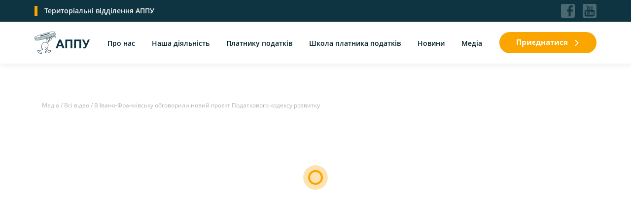

--- FILE ---
content_type: text/html; charset=UTF-8
request_url: https://appu.org.ua/videos-collections/v-ivano-frankivsku-obgovorili-novij-pro%D1%94kt-podatkovogo-kodeksu-rozvitku/
body_size: 9810
content:

<!DOCTYPE html>
<html lang="en">
  <head>
    <meta charset="UTF-8"/>
    <meta name="viewport" content="width=device-width, initial-scale=1.0"/>
    <meta http-equiv="X-UA-Compatible" content="ie=edge"/>

	<link rel="apple-touch-icon" sizes="57x57" href="https://appu.org.ua/wp-content/themes/appu/img/favicon/apple-icon-57x57.png">
	<link rel="apple-touch-icon" sizes="60x60" href="https://appu.org.ua/wp-content/themes/appu/img/favicon/apple-icon-60x60.png">
	<link rel="apple-touch-icon" sizes="72x72" href="https://appu.org.ua/wp-content/themes/appu/img/favicon/apple-icon-72x72.png">
	<link rel="apple-touch-icon" sizes="76x76" href="https://appu.org.ua/wp-content/themes/appu/img/favicon/apple-icon-76x76.png">
	<link rel="apple-touch-icon" sizes="114x114" href="https://appu.org.ua/wp-content/themes/appu/img/favicon/apple-icon-114x114.png">
	<link rel="apple-touch-icon" sizes="120x120" href="https://appu.org.ua/wp-content/themes/appu/img/favicon/apple-icon-120x120.png">
	<link rel="apple-touch-icon" sizes="144x144" href="https://appu.org.ua/wp-content/themes/appu/img/favicon/apple-icon-144x144.png">
	<link rel="apple-touch-icon" sizes="152x152" href="https://appu.org.ua/wp-content/themes/appu/img/favicon/apple-icon-152x152.png">
	<link rel="apple-touch-icon" sizes="180x180" href="https://appu.org.ua/wp-content/themes/appu/img/favicon/apple-icon-180x180.png">
	<link rel="icon" type="image/png" sizes="192x192"  href="https://appu.org.ua/wp-content/themes/appu/img/favicon/android-icon-192x192.png">
	<link rel="icon" type="image/png" sizes="32x32" href="https://appu.org.ua/wp-content/themes/appu/img/favicon/favicon-32x32.png">
	<link rel="icon" type="image/png" sizes="96x96" href="https://appu.org.ua/wp-content/themes/appu/img/favicon/favicon-96x96.png">
	<link rel="icon" type="image/png" sizes="16x16" href="https://appu.org.ua/wp-content/themes/appu/img/favicon/favicon-16x16.png">
	<link rel="manifest" href="https://appu.org.ua/wp-content/themes/appu/img/favicon/manifest.json">
	<meta name="msapplication-TileColor" content="#ffffff">
	<meta name="msapplication-TileImage" content="https://appu.org.ua/wp-content/themes/appu/img/favicon/ms-icon-144x144.png">
	<meta name="theme-color" content="#ffffff">

    <link rel="stylesheet" href="https://appu.org.ua/wp-content/themes/appu/libs/bootstrap/bootstrap.min.css"/>
    <link rel="stylesheet" href="https://appu.org.ua/wp-content/themes/appu/libs/simplebar/simplebar.css"/>
    <link rel="stylesheet" href="https://appu.org.ua/wp-content/themes/appu/libs/owl/owl.carousel.min.css"/>
    <link rel="stylesheet" href="https://appu.org.ua/wp-content/themes/appu/libs/owl/owl.theme.default.min.css"/>
    <link rel="stylesheet" href="https://appu.org.ua/wp-content/themes/appu/libs/fancybox/jquery.fancybox.min.css"/>
    <link rel="stylesheet" href="https://appu.org.ua/wp-content/themes/appu/css/main.css"/>
	 <meta name='robots' content='index, follow, max-image-preview:large, max-snippet:-1, max-video-preview:-1' />

	<!-- This site is optimized with the Yoast SEO plugin v18.9 - https://yoast.com/wordpress/plugins/seo/ -->
	<title>В Івано-Франківську обговорили новий проєкт Податкового кодексу розвитку - АППУ</title>
	<link rel="canonical" href="https://appu.org.ua/videos-collections/v-ivano-frankivsku-obgovorili-novij-proєkt-podatkovogo-kodeksu-rozvitku/" />
	<meta property="og:locale" content="ru_RU" />
	<meta property="og:type" content="article" />
	<meta property="og:title" content="В Івано-Франківську обговорили новий проєкт Податкового кодексу розвитку - АППУ" />
	<meta property="og:url" content="https://appu.org.ua/videos-collections/v-ivano-frankivsku-obgovorili-novij-proєkt-podatkovogo-kodeksu-rozvitku/" />
	<meta property="og:site_name" content="АППУ" />
	<meta property="article:modified_time" content="2019-07-12T03:34:33+00:00" />
	<meta name="twitter:card" content="summary_large_image" />
	<script type="application/ld+json" class="yoast-schema-graph">{"@context":"https://schema.org","@graph":[{"@type":"WebSite","@id":"https://appu.org.ua/#website","url":"https://appu.org.ua/","name":"АППУ","description":"Асоціація платників податків України","potentialAction":[{"@type":"SearchAction","target":{"@type":"EntryPoint","urlTemplate":"https://appu.org.ua/?s={search_term_string}"},"query-input":"required name=search_term_string"}],"inLanguage":"ru-RU"},{"@type":"WebPage","@id":"https://appu.org.ua/videos-collections/v-ivano-frankivsku-obgovorili-novij-pro%d1%94kt-podatkovogo-kodeksu-rozvitku/#webpage","url":"https://appu.org.ua/videos-collections/v-ivano-frankivsku-obgovorili-novij-pro%d1%94kt-podatkovogo-kodeksu-rozvitku/","name":"В Івано-Франківську обговорили новий проєкт Податкового кодексу розвитку - АППУ","isPartOf":{"@id":"https://appu.org.ua/#website"},"datePublished":"2019-07-12T03:31:20+00:00","dateModified":"2019-07-12T03:34:33+00:00","breadcrumb":{"@id":"https://appu.org.ua/videos-collections/v-ivano-frankivsku-obgovorili-novij-pro%d1%94kt-podatkovogo-kodeksu-rozvitku/#breadcrumb"},"inLanguage":"ru-RU","potentialAction":[{"@type":"ReadAction","target":["https://appu.org.ua/videos-collections/v-ivano-frankivsku-obgovorili-novij-pro%d1%94kt-podatkovogo-kodeksu-rozvitku/"]}]},{"@type":"BreadcrumbList","@id":"https://appu.org.ua/videos-collections/v-ivano-frankivsku-obgovorili-novij-pro%d1%94kt-podatkovogo-kodeksu-rozvitku/#breadcrumb","itemListElement":[{"@type":"ListItem","position":1,"name":"Главная страница","item":"https://appu.org.ua/"},{"@type":"ListItem","position":2,"name":"Видео","item":"https://appu.org.ua/videos-collections/"},{"@type":"ListItem","position":3,"name":"В Івано-Франківську обговорили новий проєкт Податкового кодексу розвитку"}]}]}</script>
	<!-- / Yoast SEO plugin. -->


<link rel="alternate" type="application/rss+xml" title="АППУ &raquo; Лента" href="https://appu.org.ua/feed/" />
<link rel="alternate" type="application/rss+xml" title="АППУ &raquo; Лента комментариев" href="https://appu.org.ua/comments/feed/" />
<script type="text/javascript">
/* <![CDATA[ */
window._wpemojiSettings = {"baseUrl":"https:\/\/s.w.org\/images\/core\/emoji\/15.0.3\/72x72\/","ext":".png","svgUrl":"https:\/\/s.w.org\/images\/core\/emoji\/15.0.3\/svg\/","svgExt":".svg","source":{"concatemoji":"https:\/\/appu.org.ua\/wp-includes\/js\/wp-emoji-release.min.js?ver=6.5.7"}};
/*! This file is auto-generated */
!function(i,n){var o,s,e;function c(e){try{var t={supportTests:e,timestamp:(new Date).valueOf()};sessionStorage.setItem(o,JSON.stringify(t))}catch(e){}}function p(e,t,n){e.clearRect(0,0,e.canvas.width,e.canvas.height),e.fillText(t,0,0);var t=new Uint32Array(e.getImageData(0,0,e.canvas.width,e.canvas.height).data),r=(e.clearRect(0,0,e.canvas.width,e.canvas.height),e.fillText(n,0,0),new Uint32Array(e.getImageData(0,0,e.canvas.width,e.canvas.height).data));return t.every(function(e,t){return e===r[t]})}function u(e,t,n){switch(t){case"flag":return n(e,"\ud83c\udff3\ufe0f\u200d\u26a7\ufe0f","\ud83c\udff3\ufe0f\u200b\u26a7\ufe0f")?!1:!n(e,"\ud83c\uddfa\ud83c\uddf3","\ud83c\uddfa\u200b\ud83c\uddf3")&&!n(e,"\ud83c\udff4\udb40\udc67\udb40\udc62\udb40\udc65\udb40\udc6e\udb40\udc67\udb40\udc7f","\ud83c\udff4\u200b\udb40\udc67\u200b\udb40\udc62\u200b\udb40\udc65\u200b\udb40\udc6e\u200b\udb40\udc67\u200b\udb40\udc7f");case"emoji":return!n(e,"\ud83d\udc26\u200d\u2b1b","\ud83d\udc26\u200b\u2b1b")}return!1}function f(e,t,n){var r="undefined"!=typeof WorkerGlobalScope&&self instanceof WorkerGlobalScope?new OffscreenCanvas(300,150):i.createElement("canvas"),a=r.getContext("2d",{willReadFrequently:!0}),o=(a.textBaseline="top",a.font="600 32px Arial",{});return e.forEach(function(e){o[e]=t(a,e,n)}),o}function t(e){var t=i.createElement("script");t.src=e,t.defer=!0,i.head.appendChild(t)}"undefined"!=typeof Promise&&(o="wpEmojiSettingsSupports",s=["flag","emoji"],n.supports={everything:!0,everythingExceptFlag:!0},e=new Promise(function(e){i.addEventListener("DOMContentLoaded",e,{once:!0})}),new Promise(function(t){var n=function(){try{var e=JSON.parse(sessionStorage.getItem(o));if("object"==typeof e&&"number"==typeof e.timestamp&&(new Date).valueOf()<e.timestamp+604800&&"object"==typeof e.supportTests)return e.supportTests}catch(e){}return null}();if(!n){if("undefined"!=typeof Worker&&"undefined"!=typeof OffscreenCanvas&&"undefined"!=typeof URL&&URL.createObjectURL&&"undefined"!=typeof Blob)try{var e="postMessage("+f.toString()+"("+[JSON.stringify(s),u.toString(),p.toString()].join(",")+"));",r=new Blob([e],{type:"text/javascript"}),a=new Worker(URL.createObjectURL(r),{name:"wpTestEmojiSupports"});return void(a.onmessage=function(e){c(n=e.data),a.terminate(),t(n)})}catch(e){}c(n=f(s,u,p))}t(n)}).then(function(e){for(var t in e)n.supports[t]=e[t],n.supports.everything=n.supports.everything&&n.supports[t],"flag"!==t&&(n.supports.everythingExceptFlag=n.supports.everythingExceptFlag&&n.supports[t]);n.supports.everythingExceptFlag=n.supports.everythingExceptFlag&&!n.supports.flag,n.DOMReady=!1,n.readyCallback=function(){n.DOMReady=!0}}).then(function(){return e}).then(function(){var e;n.supports.everything||(n.readyCallback(),(e=n.source||{}).concatemoji?t(e.concatemoji):e.wpemoji&&e.twemoji&&(t(e.twemoji),t(e.wpemoji)))}))}((window,document),window._wpemojiSettings);
/* ]]> */
</script>
<style id='wp-emoji-styles-inline-css' type='text/css'>

	img.wp-smiley, img.emoji {
		display: inline !important;
		border: none !important;
		box-shadow: none !important;
		height: 1em !important;
		width: 1em !important;
		margin: 0 0.07em !important;
		vertical-align: -0.1em !important;
		background: none !important;
		padding: 0 !important;
	}
</style>
<link rel='stylesheet' id='wp-block-library-css' href='https://appu.org.ua/wp-includes/css/dist/block-library/style.min.css?ver=6.5.7' type='text/css' media='all' />
<style id='pdfemb-pdf-embedder-viewer-style-inline-css' type='text/css'>
.wp-block-pdfemb-pdf-embedder-viewer{max-width:none}

</style>
<style id='classic-theme-styles-inline-css' type='text/css'>
/*! This file is auto-generated */
.wp-block-button__link{color:#fff;background-color:#32373c;border-radius:9999px;box-shadow:none;text-decoration:none;padding:calc(.667em + 2px) calc(1.333em + 2px);font-size:1.125em}.wp-block-file__button{background:#32373c;color:#fff;text-decoration:none}
</style>
<style id='global-styles-inline-css' type='text/css'>
body{--wp--preset--color--black: #000000;--wp--preset--color--cyan-bluish-gray: #abb8c3;--wp--preset--color--white: #ffffff;--wp--preset--color--pale-pink: #f78da7;--wp--preset--color--vivid-red: #cf2e2e;--wp--preset--color--luminous-vivid-orange: #ff6900;--wp--preset--color--luminous-vivid-amber: #fcb900;--wp--preset--color--light-green-cyan: #7bdcb5;--wp--preset--color--vivid-green-cyan: #00d084;--wp--preset--color--pale-cyan-blue: #8ed1fc;--wp--preset--color--vivid-cyan-blue: #0693e3;--wp--preset--color--vivid-purple: #9b51e0;--wp--preset--gradient--vivid-cyan-blue-to-vivid-purple: linear-gradient(135deg,rgba(6,147,227,1) 0%,rgb(155,81,224) 100%);--wp--preset--gradient--light-green-cyan-to-vivid-green-cyan: linear-gradient(135deg,rgb(122,220,180) 0%,rgb(0,208,130) 100%);--wp--preset--gradient--luminous-vivid-amber-to-luminous-vivid-orange: linear-gradient(135deg,rgba(252,185,0,1) 0%,rgba(255,105,0,1) 100%);--wp--preset--gradient--luminous-vivid-orange-to-vivid-red: linear-gradient(135deg,rgba(255,105,0,1) 0%,rgb(207,46,46) 100%);--wp--preset--gradient--very-light-gray-to-cyan-bluish-gray: linear-gradient(135deg,rgb(238,238,238) 0%,rgb(169,184,195) 100%);--wp--preset--gradient--cool-to-warm-spectrum: linear-gradient(135deg,rgb(74,234,220) 0%,rgb(151,120,209) 20%,rgb(207,42,186) 40%,rgb(238,44,130) 60%,rgb(251,105,98) 80%,rgb(254,248,76) 100%);--wp--preset--gradient--blush-light-purple: linear-gradient(135deg,rgb(255,206,236) 0%,rgb(152,150,240) 100%);--wp--preset--gradient--blush-bordeaux: linear-gradient(135deg,rgb(254,205,165) 0%,rgb(254,45,45) 50%,rgb(107,0,62) 100%);--wp--preset--gradient--luminous-dusk: linear-gradient(135deg,rgb(255,203,112) 0%,rgb(199,81,192) 50%,rgb(65,88,208) 100%);--wp--preset--gradient--pale-ocean: linear-gradient(135deg,rgb(255,245,203) 0%,rgb(182,227,212) 50%,rgb(51,167,181) 100%);--wp--preset--gradient--electric-grass: linear-gradient(135deg,rgb(202,248,128) 0%,rgb(113,206,126) 100%);--wp--preset--gradient--midnight: linear-gradient(135deg,rgb(2,3,129) 0%,rgb(40,116,252) 100%);--wp--preset--font-size--small: 13px;--wp--preset--font-size--medium: 20px;--wp--preset--font-size--large: 36px;--wp--preset--font-size--x-large: 42px;--wp--preset--spacing--20: 0.44rem;--wp--preset--spacing--30: 0.67rem;--wp--preset--spacing--40: 1rem;--wp--preset--spacing--50: 1.5rem;--wp--preset--spacing--60: 2.25rem;--wp--preset--spacing--70: 3.38rem;--wp--preset--spacing--80: 5.06rem;--wp--preset--shadow--natural: 6px 6px 9px rgba(0, 0, 0, 0.2);--wp--preset--shadow--deep: 12px 12px 50px rgba(0, 0, 0, 0.4);--wp--preset--shadow--sharp: 6px 6px 0px rgba(0, 0, 0, 0.2);--wp--preset--shadow--outlined: 6px 6px 0px -3px rgba(255, 255, 255, 1), 6px 6px rgba(0, 0, 0, 1);--wp--preset--shadow--crisp: 6px 6px 0px rgba(0, 0, 0, 1);}:where(.is-layout-flex){gap: 0.5em;}:where(.is-layout-grid){gap: 0.5em;}body .is-layout-flex{display: flex;}body .is-layout-flex{flex-wrap: wrap;align-items: center;}body .is-layout-flex > *{margin: 0;}body .is-layout-grid{display: grid;}body .is-layout-grid > *{margin: 0;}:where(.wp-block-columns.is-layout-flex){gap: 2em;}:where(.wp-block-columns.is-layout-grid){gap: 2em;}:where(.wp-block-post-template.is-layout-flex){gap: 1.25em;}:where(.wp-block-post-template.is-layout-grid){gap: 1.25em;}.has-black-color{color: var(--wp--preset--color--black) !important;}.has-cyan-bluish-gray-color{color: var(--wp--preset--color--cyan-bluish-gray) !important;}.has-white-color{color: var(--wp--preset--color--white) !important;}.has-pale-pink-color{color: var(--wp--preset--color--pale-pink) !important;}.has-vivid-red-color{color: var(--wp--preset--color--vivid-red) !important;}.has-luminous-vivid-orange-color{color: var(--wp--preset--color--luminous-vivid-orange) !important;}.has-luminous-vivid-amber-color{color: var(--wp--preset--color--luminous-vivid-amber) !important;}.has-light-green-cyan-color{color: var(--wp--preset--color--light-green-cyan) !important;}.has-vivid-green-cyan-color{color: var(--wp--preset--color--vivid-green-cyan) !important;}.has-pale-cyan-blue-color{color: var(--wp--preset--color--pale-cyan-blue) !important;}.has-vivid-cyan-blue-color{color: var(--wp--preset--color--vivid-cyan-blue) !important;}.has-vivid-purple-color{color: var(--wp--preset--color--vivid-purple) !important;}.has-black-background-color{background-color: var(--wp--preset--color--black) !important;}.has-cyan-bluish-gray-background-color{background-color: var(--wp--preset--color--cyan-bluish-gray) !important;}.has-white-background-color{background-color: var(--wp--preset--color--white) !important;}.has-pale-pink-background-color{background-color: var(--wp--preset--color--pale-pink) !important;}.has-vivid-red-background-color{background-color: var(--wp--preset--color--vivid-red) !important;}.has-luminous-vivid-orange-background-color{background-color: var(--wp--preset--color--luminous-vivid-orange) !important;}.has-luminous-vivid-amber-background-color{background-color: var(--wp--preset--color--luminous-vivid-amber) !important;}.has-light-green-cyan-background-color{background-color: var(--wp--preset--color--light-green-cyan) !important;}.has-vivid-green-cyan-background-color{background-color: var(--wp--preset--color--vivid-green-cyan) !important;}.has-pale-cyan-blue-background-color{background-color: var(--wp--preset--color--pale-cyan-blue) !important;}.has-vivid-cyan-blue-background-color{background-color: var(--wp--preset--color--vivid-cyan-blue) !important;}.has-vivid-purple-background-color{background-color: var(--wp--preset--color--vivid-purple) !important;}.has-black-border-color{border-color: var(--wp--preset--color--black) !important;}.has-cyan-bluish-gray-border-color{border-color: var(--wp--preset--color--cyan-bluish-gray) !important;}.has-white-border-color{border-color: var(--wp--preset--color--white) !important;}.has-pale-pink-border-color{border-color: var(--wp--preset--color--pale-pink) !important;}.has-vivid-red-border-color{border-color: var(--wp--preset--color--vivid-red) !important;}.has-luminous-vivid-orange-border-color{border-color: var(--wp--preset--color--luminous-vivid-orange) !important;}.has-luminous-vivid-amber-border-color{border-color: var(--wp--preset--color--luminous-vivid-amber) !important;}.has-light-green-cyan-border-color{border-color: var(--wp--preset--color--light-green-cyan) !important;}.has-vivid-green-cyan-border-color{border-color: var(--wp--preset--color--vivid-green-cyan) !important;}.has-pale-cyan-blue-border-color{border-color: var(--wp--preset--color--pale-cyan-blue) !important;}.has-vivid-cyan-blue-border-color{border-color: var(--wp--preset--color--vivid-cyan-blue) !important;}.has-vivid-purple-border-color{border-color: var(--wp--preset--color--vivid-purple) !important;}.has-vivid-cyan-blue-to-vivid-purple-gradient-background{background: var(--wp--preset--gradient--vivid-cyan-blue-to-vivid-purple) !important;}.has-light-green-cyan-to-vivid-green-cyan-gradient-background{background: var(--wp--preset--gradient--light-green-cyan-to-vivid-green-cyan) !important;}.has-luminous-vivid-amber-to-luminous-vivid-orange-gradient-background{background: var(--wp--preset--gradient--luminous-vivid-amber-to-luminous-vivid-orange) !important;}.has-luminous-vivid-orange-to-vivid-red-gradient-background{background: var(--wp--preset--gradient--luminous-vivid-orange-to-vivid-red) !important;}.has-very-light-gray-to-cyan-bluish-gray-gradient-background{background: var(--wp--preset--gradient--very-light-gray-to-cyan-bluish-gray) !important;}.has-cool-to-warm-spectrum-gradient-background{background: var(--wp--preset--gradient--cool-to-warm-spectrum) !important;}.has-blush-light-purple-gradient-background{background: var(--wp--preset--gradient--blush-light-purple) !important;}.has-blush-bordeaux-gradient-background{background: var(--wp--preset--gradient--blush-bordeaux) !important;}.has-luminous-dusk-gradient-background{background: var(--wp--preset--gradient--luminous-dusk) !important;}.has-pale-ocean-gradient-background{background: var(--wp--preset--gradient--pale-ocean) !important;}.has-electric-grass-gradient-background{background: var(--wp--preset--gradient--electric-grass) !important;}.has-midnight-gradient-background{background: var(--wp--preset--gradient--midnight) !important;}.has-small-font-size{font-size: var(--wp--preset--font-size--small) !important;}.has-medium-font-size{font-size: var(--wp--preset--font-size--medium) !important;}.has-large-font-size{font-size: var(--wp--preset--font-size--large) !important;}.has-x-large-font-size{font-size: var(--wp--preset--font-size--x-large) !important;}
.wp-block-navigation a:where(:not(.wp-element-button)){color: inherit;}
:where(.wp-block-post-template.is-layout-flex){gap: 1.25em;}:where(.wp-block-post-template.is-layout-grid){gap: 1.25em;}
:where(.wp-block-columns.is-layout-flex){gap: 2em;}:where(.wp-block-columns.is-layout-grid){gap: 2em;}
.wp-block-pullquote{font-size: 1.5em;line-height: 1.6;}
</style>
<link rel="https://api.w.org/" href="https://appu.org.ua/wp-json/" /><link rel="EditURI" type="application/rsd+xml" title="RSD" href="https://appu.org.ua/xmlrpc.php?rsd" />
<meta name="generator" content="WordPress 6.5.7" />
<link rel='shortlink' href='https://appu.org.ua/?p=1376' />
<link rel="alternate" type="application/json+oembed" href="https://appu.org.ua/wp-json/oembed/1.0/embed?url=https%3A%2F%2Fappu.org.ua%2Fvideos-collections%2Fv-ivano-frankivsku-obgovorili-novij-pro%25d1%2594kt-podatkovogo-kodeksu-rozvitku%2F" />
<link rel="alternate" type="text/xml+oembed" href="https://appu.org.ua/wp-json/oembed/1.0/embed?url=https%3A%2F%2Fappu.org.ua%2Fvideos-collections%2Fv-ivano-frankivsku-obgovorili-novij-pro%25d1%2594kt-podatkovogo-kodeksu-rozvitku%2F&#038;format=xml" />
<link rel="icon" href="https://appu.org.ua/wp-content/uploads/2024/12/cropped-image001-32x32.gif" sizes="32x32" />
<link rel="icon" href="https://appu.org.ua/wp-content/uploads/2024/12/cropped-image001-192x192.gif" sizes="192x192" />
<link rel="apple-touch-icon" href="https://appu.org.ua/wp-content/uploads/2024/12/cropped-image001-180x180.gif" />
<meta name="msapplication-TileImage" content="https://appu.org.ua/wp-content/uploads/2024/12/cropped-image001-270x270.gif" />
  </head>
  <body>
      <script src="https://appu.org.ua/wp-content/themes/appu/libs/jquery.min.js"></script>
      <script src="https://appu.org.ua/wp-content/themes/appu/libs/owl/owl.carousel.min.js"></script>
      <script src="https://appu.org.ua/wp-content/themes/appu/libs/simplebar/simplebar.js"></script>
      <script src="https://appu.org.ua/wp-content/themes/appu/libs/masonry.pkgd.min.js"></script>
      <script src="https://appu.org.ua/wp-content/themes/appu/libs/scrollreveal.min.js"></script>
      <script src="https://appu.org.ua/wp-content/themes/appu/libs/TweenMax.min.js"></script>
      <script src="https://appu.org.ua/wp-content/themes/appu/libs/fancybox/jquery.fancybox.min.js"></script>
      <script src="https://appu.org.ua/wp-content/themes/appu/js/main.js"></script>	  
    <div class="loader">
      <div class="loader-layout"></div>
      <div class="loader-layout"></div>
      <div class="loader-layout"></div>
    </div>
    <div class="cursor-elements">
      <div class="cursor-shadow"></div>
      <div class="cursor"></div>
    </div>
    <div class="header-height"></div>
    <header class="header">
		
		<!-- TODO: Change to Податковий кодекс развитку
		<a class="codex-link" href="http://www.appu.org.ua/?ref-new">
        Стара версія сайту<svg class="arrow" xmlns="http://www.w3.org/2000/svg" width="512" height="512" viewBox="0 0 451.846 451.847">
<path fill="#292929" d="M345.441 248.292L151.154 442.573c-12.359 12.365-32.397 12.365-44.75 0-12.354-12.354-12.354-32.391 0-44.744L278.318 225.92 106.409 54.017c-12.354-12.359-12.354-32.394 0-44.748 12.354-12.359 32.391-12.359 44.75 0l194.287 194.284c6.177 6.18 9.262 14.271 9.262 22.366 0 8.099-3.091 16.196-9.267 22.373z"/>
</svg></a>
-->
      <div class="controls-line position-relative overflow-hide">
        <div class="container">
          <div class="row justify-content-between align-items-center"><a class="controls-line-h" href="https://appu.org.ua/join#map">Територіальні відділення АППУ</a>
            <div class="row align-items-center no-gutters"><span class="header-soc-links">

<a href="https://www.facebook.com/appu.tau/" target="_blank"><svg xmlns="http://www.w3.org/2000/svg" width="512" height="512" viewBox="0 0 510 510">
<path fill="#FFF" d="M459 0H51C22.95 0 0 22.95 0 51v408c0 28.05 22.95 51 51 51h408c28.05 0 51-22.95 51-51V51c0-28.05-22.95-51-51-51zm-25.5 51v76.5h-51c-15.3 0-25.5 10.2-25.5 25.5v51h76.5v76.5H357V459h-76.5V280.5h-51V204h51v-63.75C280.5 91.8 321.3 51 369.75 51h63.75z"/>
</svg></a>

<a href="https://www.youtube.com/channel/UCi9wnXcbYJELPKAE1fitSnQ" target="_blank"><svg xmlns="http://www.w3.org/2000/svg" width="512" height="512" viewBox="0 0 18.136 18.136">
<path fill="#FFF" d="M16.281.001H1.855A1.854 1.854 0 0 0 0 1.855v14.426c0 1.025.831 1.854 1.855 1.854h14.426a1.853 1.853 0 0 0 1.855-1.854V1.855c0-1.025-.83-1.854-1.855-1.854zm-5.834 3.062h.883v2.785c0 .535.017.519.035.586.019.071.083.238.29.238.22 0 .281-.176.298-.251.014-.065.03-.052.03-.61V3.063h.882v4.18h-.894l.011-.211-.272-.113a.799.799 0 0 1-.247.31.577.577 0 0 1-.342.104.64.64 0 0 1-.37-.098.536.536 0 0 1-.198-.24 1.195 1.195 0 0 1-.086-.346c-.013-.135-.02-.414-.02-.83V3.063zM7.379 4.801c0-.436.037-.773.107-1.012.066-.221.183-.395.358-.529.178-.139.413-.208.699-.208.244 0 .453.048.624.138.166.088.294.203.381.338.089.142.151.287.184.433.034.152.051.398.051.73v.736c0 .432-.017.747-.048.941a1.36 1.36 0 0 1-.195.504.907.907 0 0 1-.379.341 1.314 1.314 0 0 1-.567.117c-.244 0-.451-.034-.617-.104a.75.75 0 0 1-.354-.273 1.298 1.298 0 0 1-.183-.461c-.04-.194-.06-.496-.06-.899l-.001-.792zM5.314 1.574l.718 2.311c.125-.604.367-1.44.559-2.311h.651l-.838 3.297-.006.026v2.344h-.763V4.897l-.006-.025-.966-3.298h.651zm10.394 12.927c-.114 1.04-1.037 1.892-2.072 1.962-3.048.131-6.087.131-9.134 0-1.036-.07-1.958-.922-2.073-1.962a35.557 35.557 0 0 1 0-4.907c.114-1.04 1.037-1.89 2.073-1.963 3.047-.13 6.086-.13 9.134 0 1.036.073 1.958.923 2.072 1.963a35.245 35.245 0 0 1 0 4.907zM8.581 6.83c.128 0 .228-.077.273-.21.021-.061.046-.177.046-.493V4.316c0-.366-.021-.484-.043-.551-.045-.136-.144-.215-.273-.215-.127 0-.227.076-.274.211-.024.065-.048.186-.048.555v1.761c0 .346.025.465.047.532.046.14.145.221.272.221zM3.617 9.91h.863v4.851h.904V9.91h.865v-.92H3.617v.92zm4.275 3.195c0 .521-.015.65-.027.705-.031.135-.139.217-.291.217-.145 0-.25-.078-.284-.207-.015-.055-.031-.184-.031-.68v-2.757h-.856v3.004c0 .396.006.66.018.79.012.119.043.237.091.348.043.1.108.177.199.236.088.061.205.09.346.09a.547.547 0 0 0 .318-.094.774.774 0 0 0 .246-.301l.271.066-.012.244h.868v-4.383h-.855l-.001 2.722zm3.786-2.5a.512.512 0 0 0-.205-.215.676.676 0 0 0-.338-.078.558.558 0 0 0-.304.086.901.901 0 0 0-.27.281l-.261.403V8.991h-.856v5.771h.808l.05-.257.07-.358.19.308a.98.98 0 0 0 .275.306c.093.062.19.094.296.094.15 0 .276-.053.386-.156a.73.73 0 0 0 .217-.389c.034-.168.051-.434.051-.416v-2.291c0 .01.034-.228-.017-.701a.803.803 0 0 0-.092-.297zm-.745 2.543c0 .41-.021.535-.038.6-.04.141-.141.223-.277.223-.132 0-.233-.078-.275-.215-.02-.062-.042-.184-.042-.559v-1.161c0-.39.02-.507.038-.563a.276.276 0 0 1 .272-.207c.135 0 .237.082.28.221.019.061.044.183.044.551v1.111l-.002-.001zm2.339-.446h1.478v-.476c0-.431-.04-.925-.119-1.156a1.026 1.026 0 0 0-.389-.528c-.181-.128-.419-.195-.706-.195-.233 0-.441.054-.618.163s-.3.262-.378.469c-.082.215-.125.521-.125 1.064v1.345c0 .173.02.429.056.597.036.162.101.312.193.447.087.127.214.23.374.305.164.076.358.115.576.115.223 0 .409-.039.551-.113a.926.926 0 0 0 .354-.342c.098-.158.161-.309.187-.445.028-.143.042-.355.042-.631v-.205h-.796v.472c0 .25-.017.413-.052.511a.314.314 0 0 1-.309.211.278.278 0 0 1-.274-.179c-.022-.054-.047-.151-.047-.452v-.976h.002v-.001zm0-.615v-.495c0-.364.019-.309.035-.358.038-.117.141-.186.284-.186.128 0 .226.075.265.203.016.052.036.002.036.341v.634h-.619l-.001-.139z"/>
</svg></a></span>
<!-- 
<span class="search">
                <form class="search-form" action="">
                  <div class="container h-100">
                    <div class="row align-items-center justify-content-end h-100">
                      <input class="def-field search-field" type="text" placeholder="Search.."/>
                      <button class="search-btn mr-md-5 mr-3"><svg xmlns="http://www.w3.org/2000/svg" width="512" height="512" viewBox="0 0 512 512">
<path fill="#FFF" d="M495 466.2L377.2 348.4c29.2-35.6 46.8-81.2 46.8-130.9C424 103.5 331.5 11 217.5 11 103.4 11 11 103.5 11 217.5S103.4 424 217.5 424c49.7 0 95.2-17.5 130.8-46.7L466.1 495c8 8 20.9 8 28.9 0 8-7.9 8-20.9 0-28.8zm-277.5-83.3C126.2 382.9 52 308.7 52 217.5S126.2 52 217.5 52C308.7 52 383 126.3 383 217.5s-74.3 165.4-165.5 165.4z"/>
</svg>
                      </button>
                      <button class="search-close"><svg xmlns="http://www.w3.org/2000/svg" xmlns:xlink="http://www.w3.org/1999/xlink" version="1.1" id="Layer_1" x="0px" y="0px" viewBox="0 0 512 512" style="enable-background:new 0 0 512 512;" xml:space="preserve">
<g>
<g>
<path fill="#fff" d="M505.943,6.058c-8.077-8.077-21.172-8.077-29.249,0L6.058,476.693c-8.077,8.077-8.077,21.172,0,29.249    C10.096,509.982,15.39,512,20.683,512c5.293,0,10.586-2.019,14.625-6.059L505.943,35.306    C514.019,27.23,514.019,14.135,505.943,6.058z"></path>
</g>
</g>
<g>
<g>
<path fill="#fff" d="M505.942,476.694L35.306,6.059c-8.076-8.077-21.172-8.077-29.248,0c-8.077,8.076-8.077,21.171,0,29.248l470.636,470.636    c4.038,4.039,9.332,6.058,14.625,6.058c5.293,0,10.587-2.019,14.624-6.057C514.018,497.866,514.018,484.771,505.942,476.694z"></path>
</g>
</g>
</svg>
                      </button>
                    </div>
                  </div>
                </form>
                <button class="search-btn"><svg xmlns="http://www.w3.org/2000/svg" width="512" height="512" viewBox="0 0 512 512">
<path fill="#FFF" d="M495 466.2L377.2 348.4c29.2-35.6 46.8-81.2 46.8-130.9C424 103.5 331.5 11 217.5 11 103.4 11 11 103.5 11 217.5S103.4 424 217.5 424c49.7 0 95.2-17.5 130.8-46.7L466.1 495c8 8 20.9 8 28.9 0 8-7.9 8-20.9 0-28.8zm-277.5-83.3C126.2 382.9 52 308.7 52 217.5S126.2 52 217.5 52C308.7 52 383 126.3 383 217.5s-74.3 165.4-165.5 165.4z"/>
</svg>
                </button></span>
-->			
<!-- 
				<span class="lang-links"><a href="#">ENG</a><a class="active" href="#">УКР</a></span>
-->
</div>

          </div>
        </div>
      </div>
      <div class="header-nav">
        <div class="container">
          <div class="row justify-content-between align-items-center"><a class="logo" href="https://appu.org.ua"><img src="https://appu.org.ua/wp-content/themes/appu/img/logo.png" alt=""/></a>
            <div class="menu">
              <button class="menu-close d-inline-block d-lg-none"><svg xmlns="http://www.w3.org/2000/svg" xmlns:xlink="http://www.w3.org/1999/xlink" version="1.1" id="Layer_1" x="0px" y="0px" viewBox="0 0 512 512" style="enable-background:new 0 0 512 512;" xml:space="preserve">
<g>
<g>
<path fill="#0d3440" d="M505.943,6.058c-8.077-8.077-21.172-8.077-29.249,0L6.058,476.693c-8.077,8.077-8.077,21.172,0,29.249    C10.096,509.982,15.39,512,20.683,512c5.293,0,10.586-2.019,14.625-6.059L505.943,35.306    C514.019,27.23,514.019,14.135,505.943,6.058z"></path>
</g>
</g>
<g>
<g>
<path fill="#0d3440" d="M505.942,476.694L35.306,6.059c-8.076-8.077-21.172-8.077-29.248,0c-8.077,8.076-8.077,21.171,0,29.248l470.636,470.636    c4.038,4.039,9.332,6.058,14.625,6.058c5.293,0,10.587-2.019,14.624-6.057C514.018,497.866,514.018,484.771,505.942,476.694z"></path>
</g>
</g>
</svg>
              </button>
              <div class="menu-links">
				  <a class="menu-link" href="https://appu.org.ua/about/">Про нас</a>
				  <a class="menu-link" href="https://appu.org.ua/nasha-diyalnist/">Наша діяльність</a>
				  <a class="menu-link" href="https://appu.org.ua/platniku-podatkiv/">Платнику податків</a>
				  <a class="menu-link" href="https://appu.org.ua/shkola-platnika-podatkiv/">Школа платника податків</a>
				  <a class="menu-link" href="https://appu.org.ua/news/">Новини</a>
				  <a class="menu-link" href="https://appu.org.ua/media/">Медіа</a>
			  </div>
            </div><a class="big-btn" href="https://appu.org.ua/join/">
              Приєднатися<svg class="arrow" xmlns="http://www.w3.org/2000/svg" width="512" height="512" viewBox="0 0 451.846 451.847">
<path fill="#FFF" d="M345.441 248.292L151.154 442.573c-12.359 12.365-32.397 12.365-44.75 0-12.354-12.354-12.354-32.391 0-44.744L278.318 225.92 106.409 54.017c-12.354-12.359-12.354-32.394 0-44.748 12.354-12.359 32.391-12.359 44.75 0l194.287 194.284c6.177 6.18 9.262 14.271 9.262 22.366 0 8.099-3.091 16.196-9.267 22.373z"/>
</svg></a>
            <button class="menu-btn d-inline-block d-lg-none"><svg xmlns="http://www.w3.org/2000/svg" xmlns:xlink="http://www.w3.org/1999/xlink" version="1.1" id="Capa_1" x="0px" y="0px" viewBox="0 0 54 54" style="enable-background:new 0 0 54 54;" xml:space="preserve">
<circle style="fill:#0d3440;" cx="7" cy="47" r="7"/>
<circle style="fill:#0d3440;" cx="27" cy="47" r="7"/>
<circle style="fill:#0d3440;" cx="47" cy="47" r="7"/>
<circle style="fill:#0d3440;" cx="7" cy="27" r="7"/>
<circle style="fill:#0d3440;" cx="27" cy="27" r="7"/>
<circle style="fill:#0d3440;" cx="47" cy="27" r="7"/>
<circle style="fill:#0d3440;" cx="7" cy="7" r="7"/>
<circle style="fill:#0d3440;" cx="27" cy="7" r="7"/>
<circle style="fill:#0d3440;" cx="47" cy="7" r="7"/>
</svg>
            </button>
          </div>
        </div>
      </div>
    </header>
    <section class="section-padding">
      <div class="container">
        <div class="breadcrumbs">
          <a href="https://appu.org.ua/media/">Медіа</a> / 
          <a href="https://appu.org.ua/videos-collection/">Всі відео</a> / 
          <a href="https://appu.org.ua/videos-collections/v-ivano-frankivsku-obgovorili-novij-pro%d1%94kt-podatkovogo-kodeksu-rozvitku/">В Івано-Франківську обговорили новий проєкт Податкового кодексу розвитку</a></div>

        <div class="row">
          <div class="col-lg-8 offset-lg-2 mb-5">
            <div class="single-video">
              <iframe src="https://www.youtube.com/embed/iDl_5ZnDmwI" frameborder="0" allow="accelerometer; autoplay; encrypted-media; gyroscope; picture-in-picture" allowfullscreen></iframe>
            </div>
          </div>
        </div>
      </div>
    </section>

    
    <section class="section-padding">
      <div class="container">
        <div class="promo-block corners cover-bg" style="background-image: url(https://appu.org.ua/wp-content/uploads/2019/01/ukraina_gosudarstvo.jpg)">
          <div class="row align-items-center">
            <div class="col-lg-9 col-md-8 text-center text-md-left">
              <div class="promo-text">Отримуйте кваліфіковану допомогу та захист, навчайтесь, поліпшуйте умови ведення вашого бізнесу та розвивайте свої бізнес-зв'язки разом із АППУ</div>
            </div>
            <div class="col-lg-3 col-md-4 text-center text-md-left mt-3 mt-md-0"><a class="big-btn white" href="https://appu.org.ua/join/">
                Приєднатися<svg class="arrow" xmlns="http://www.w3.org/2000/svg" width="512" height="512" viewBox="0 0 451.846 451.847">
        <path fill="#FFF" d="M345.441 248.292L151.154 442.573c-12.359 12.365-32.397 12.365-44.75 0-12.354-12.354-12.354-32.391 0-44.744L278.318 225.92 106.409 54.017c-12.354-12.359-12.354-32.394 0-44.748 12.354-12.359 32.391-12.359 44.75 0l194.287 194.284c6.177 6.18 9.262 14.271 9.262 22.366 0 8.099-3.091 16.196-9.267 22.373z"/>
        </svg></a></div>
          </div>
        </div>
      </div>
    </section>
  
    

    <footer class="footer">
      <div class="container">
        <div class="row">
          <div class="col-lg-3 col-md-4 col-sm-6 footer-col"><a class="logo" href="#"><img src="https://appu.org.ua/wp-content/themes/appu/img/logo-white.png" alt=""/></a>
            <div class="footer-h">АСОЦІАЦІЯ ПЛАТНИКІВ <br> ПОДАТКІВ УКРАЇНИ</div>
          </div>
          <div class="col-lg-5 col-md-5 col-sm-6 footer-col">
            <div class="footer-little-h footer-margin">Телефони для довідок:</div>
            <div class="footer-margin">Тел.: 
                        <a class="footer-link" href="tel:"></a>; 
                        <a class="footer-link" href="tel:">(067) 266-14-85</a>; 
                        </div>
            <div class="footer-margin">Прес-служба: <a class="footer-link" href="tel:"></a></div>
            <div class="footer-margin">E-mail: <a class="footer-link" href="mail:">info-appu@ukr.net</a></div>
          </div>
          <div class="col-lg-4 col-md-3 text-right footer-col">
            <div class="footer-little-h footer-margin">Приєднайся до нас:</div><span class="header-soc-links">
<a href="https://www.facebook.com/appu.tau/" target="_blank">
<svg xmlns="http://www.w3.org/2000/svg" width="512" height="512" viewBox="0 0 510 510">
<path fill="#FFF" d="M459 0H51C22.95 0 0 22.95 0 51v408c0 28.05 22.95 51 51 51h408c28.05 0 51-22.95 51-51V51c0-28.05-22.95-51-51-51zm-25.5 51v76.5h-51c-15.3 0-25.5 10.2-25.5 25.5v51h76.5v76.5H357V459h-76.5V280.5h-51V204h51v-63.75C280.5 91.8 321.3 51 369.75 51h63.75z"/>
</svg></a>
<a href="https://www.youtube.com/channel/UCi9wnXcbYJELPKAE1fitSnQ" target="_blank">
	<svg xmlns="http://www.w3.org/2000/svg" width="512" height="512" viewBox="0 0 18.136 18.136">
<path fill="#FFF" d="M16.281.001H1.855A1.854 1.854 0 0 0 0 1.855v14.426c0 1.025.831 1.854 1.855 1.854h14.426a1.853 1.853 0 0 0 1.855-1.854V1.855c0-1.025-.83-1.854-1.855-1.854zm-5.834 3.062h.883v2.785c0 .535.017.519.035.586.019.071.083.238.29.238.22 0 .281-.176.298-.251.014-.065.03-.052.03-.61V3.063h.882v4.18h-.894l.011-.211-.272-.113a.799.799 0 0 1-.247.31.577.577 0 0 1-.342.104.64.64 0 0 1-.37-.098.536.536 0 0 1-.198-.24 1.195 1.195 0 0 1-.086-.346c-.013-.135-.02-.414-.02-.83V3.063zM7.379 4.801c0-.436.037-.773.107-1.012.066-.221.183-.395.358-.529.178-.139.413-.208.699-.208.244 0 .453.048.624.138.166.088.294.203.381.338.089.142.151.287.184.433.034.152.051.398.051.73v.736c0 .432-.017.747-.048.941a1.36 1.36 0 0 1-.195.504.907.907 0 0 1-.379.341 1.314 1.314 0 0 1-.567.117c-.244 0-.451-.034-.617-.104a.75.75 0 0 1-.354-.273 1.298 1.298 0 0 1-.183-.461c-.04-.194-.06-.496-.06-.899l-.001-.792zM5.314 1.574l.718 2.311c.125-.604.367-1.44.559-2.311h.651l-.838 3.297-.006.026v2.344h-.763V4.897l-.006-.025-.966-3.298h.651zm10.394 12.927c-.114 1.04-1.037 1.892-2.072 1.962-3.048.131-6.087.131-9.134 0-1.036-.07-1.958-.922-2.073-1.962a35.557 35.557 0 0 1 0-4.907c.114-1.04 1.037-1.89 2.073-1.963 3.047-.13 6.086-.13 9.134 0 1.036.073 1.958.923 2.072 1.963a35.245 35.245 0 0 1 0 4.907zM8.581 6.83c.128 0 .228-.077.273-.21.021-.061.046-.177.046-.493V4.316c0-.366-.021-.484-.043-.551-.045-.136-.144-.215-.273-.215-.127 0-.227.076-.274.211-.024.065-.048.186-.048.555v1.761c0 .346.025.465.047.532.046.14.145.221.272.221zM3.617 9.91h.863v4.851h.904V9.91h.865v-.92H3.617v.92zm4.275 3.195c0 .521-.015.65-.027.705-.031.135-.139.217-.291.217-.145 0-.25-.078-.284-.207-.015-.055-.031-.184-.031-.68v-2.757h-.856v3.004c0 .396.006.66.018.79.012.119.043.237.091.348.043.1.108.177.199.236.088.061.205.09.346.09a.547.547 0 0 0 .318-.094.774.774 0 0 0 .246-.301l.271.066-.012.244h.868v-4.383h-.855l-.001 2.722zm3.786-2.5a.512.512 0 0 0-.205-.215.676.676 0 0 0-.338-.078.558.558 0 0 0-.304.086.901.901 0 0 0-.27.281l-.261.403V8.991h-.856v5.771h.808l.05-.257.07-.358.19.308a.98.98 0 0 0 .275.306c.093.062.19.094.296.094.15 0 .276-.053.386-.156a.73.73 0 0 0 .217-.389c.034-.168.051-.434.051-.416v-2.291c0 .01.034-.228-.017-.701a.803.803 0 0 0-.092-.297zm-.745 2.543c0 .41-.021.535-.038.6-.04.141-.141.223-.277.223-.132 0-.233-.078-.275-.215-.02-.062-.042-.184-.042-.559v-1.161c0-.39.02-.507.038-.563a.276.276 0 0 1 .272-.207c.135 0 .237.082.28.221.019.061.044.183.044.551v1.111l-.002-.001zm2.339-.446h1.478v-.476c0-.431-.04-.925-.119-1.156a1.026 1.026 0 0 0-.389-.528c-.181-.128-.419-.195-.706-.195-.233 0-.441.054-.618.163s-.3.262-.378.469c-.082.215-.125.521-.125 1.064v1.345c0 .173.02.429.056.597.036.162.101.312.193.447.087.127.214.23.374.305.164.076.358.115.576.115.223 0 .409-.039.551-.113a.926.926 0 0 0 .354-.342c.098-.158.161-.309.187-.445.028-.143.042-.355.042-.631v-.205h-.796v.472c0 .25-.017.413-.052.511a.314.314 0 0 1-.309.211.278.278 0 0 1-.274-.179c-.022-.054-.047-.151-.047-.452v-.976h.002v-.001zm0-.615v-.495c0-.364.019-.309.035-.358.038-.117.141-.186.284-.186.128 0 .226.075.265.203.016.052.036.002.036.341v.634h-.619l-.001-.139z"/>
</svg></a></span>
          </div>
          <div class="col-12">
            <div class="copyright">2013 © Асоціація платників податків України</div>
            <div class="copyright-additional">Копіювання, цитування, публікування або інше поширення матеріалів, розміщених на даному веб-сайті, допускається за умови розміщення у тексті обов’язкового посилання на ВГО «Асоціація платників податків України». Для інтернет-видань обов’язковим є розміщення прямого, відкритого для пошукових систем гіперпосилання на цитовану статтю.</div>
          </div>
        </div>
      </div>
    </footer>
	  </body>
</html>



--- FILE ---
content_type: text/css
request_url: https://appu.org.ua/wp-content/themes/appu/css/main.css
body_size: 7859
content:
@import url(../fonts/stylesheet.css);body{font-family:'Open Sans'}a:not([class]){color:#fba500;-webkit-transition:all .3s ease-out;-o-transition:all .3s ease-out;transition:all .3s ease-out}a:not([class]):hover{color:darcken(#fba500, 6)}table{max-width:100%;width:100%}table tr{padding:0}table tr:not(:last-child){border-bottom:1px solid #faf5f5}table tr td{max-width:50%;padding:10px}table tr td p{margin:7px 0!important}:focus{outline-color:#fba500!important}a svg.arrow,button svg.arrow{display:inline-block;height:12px;margin-left:12px;width:12px}a svg.arrow path,button svg.arrow path{-webkit-transition:all .3s ease-out;-o-transition:all .3s ease-out;transition:all .3s ease-out}a:hover,button:hover{color:currentColor}a:hover path,button:hover path{fill:white}.loader-layout{position:fixed;z-index:150;width:100%;height:100%;top:0;left:0;background-color:#fba500;-webkit-transition:all 0.6s cubic-bezier(0.86, 0, 0.07, 1);-o-transition:all 0.6s cubic-bezier(0.86, 0, 0.07, 1);transition:all 0.6s cubic-bezier(0.86, 0, 0.07, 1)}.loader-layout:first-child{z-index:153}.loader-layout:nth-child(2){background-color:#0d3440;-webkit-transition-duration:.9s;-o-transition-duration:.9s;transition-duration:.9s;-webkit-transition-delay:.3s;-o-transition-delay:.3s;transition-delay:.3s;z-index:152}.loader-layout:nth-child(3){-webkit-transition-duration:1.1s;-o-transition-duration:1.1s;transition-duration:1.1s;-webkit-transition-delay:.4s;-o-transition-delay:.4s;transition-delay:.4s;z-index:151}.loader.active .loader-layout{height:0}.cover-bg{background-size:cover;background-repeat:no-repeat;background-position:center}button{display:inline-block;background-color:transparent;border:none;padding:0}::-moz-selection{background:#fba500;text-shadow:none;color:#fff}::selection{background:#fba500;text-shadow:none;color:#fff}.section-padding{padding:35px 0}.def-h{color:#fba500;font-size:25px;letter-spacing:-0.8px;margin:0 0 35px;font-weight:normal;position:relative}.def-h b{font-weight:800}.def-h.big{font-size:38px;margin:0 0 40px}.def-h.middle{font-size:35px;line-height:1;letter-spacing:-1.1px;margin-bottom:35px;margin-top:0}.def-link{display:inline-block;font-size:16px;font-weight:600;text-transform:uppercase;color:#001f2c;text-decoration:underline;line-height:1;-webkit-transition:all .3s ease-out;-o-transition:all .3s ease-out;transition:all .3s ease-out}.def-link svg{display:inline-block;fill:#001f2c;height:12px;width:12px;margin-left:8px;vertical-align:baseline}.def-link.grey{color:rgba(0, 31, 44, 0.5)}.def-link.grey svg{fill:rgba(0, 31, 44, 0.5)}.def-link:hover{letter-spacing:1px}.fit-img{width:100%;height:100%;-o-object-fit:cover;object-fit:cover;-o-object-position:center;object-position:center;display:block}.corners{border-radius:5px;overflow:hidden}.shadow{-webkit-box-shadow:0.7px -0.7px 11.3px 1.7px rgba(26, 26, 26, 0.03)!important;box-shadow:0.7px -0.7px 11.3px 1.7px rgba(26, 26, 26, 0.03)!important}.grey{color:#727272!important}.grey b{color:#727272!important}.lightgrey{color:#959595!important}.blue{color:#0d3440!important}.primary{color:#fba500!important}p{font-size:14px;line-height:22px;color:#404040}ol{padding:0 0 0 15px;font-size:14px;line-height:22px;color:#404040}.simplebar-track{background-color:#fff;border-left:1px solid #f4f4f4}.simplebar-scrollbar{right:1px}.simplebar-scrollbar:before{background-color:#c9c9c9;width:5px;opacity:.5}.simplebar-scrollbar.visible:before{background-color:#c9c9c9;opacity:1}.simplebar-track .simplebar-scrollbar.visible:before,.simplebar-track:hover .simplebar-scrollbar:before{opacity:1}.big-h{font-size:74px;font-weight:bold;color:#fba500}.min-height{min-height:calc(100vh - 530px)}@media (min-width:992px){.cursor-shadow{position:fixed;width:50px;height:50px;background-color:#fba500;border-radius:100%;z-index:-1;top:50%;left:50%;-webkit-transform:translate(-50%, -50%);-ms-transform:translate(-50%, -50%);transform:translate(-50%, -50%);-webkit-transition:width 0.3s cubic-bezier(0.175, 0.885, 0.32, 1.275), height 0.3s cubic-bezier(0.175, 0.885, 0.32, 1.275), opacity 0.3s cubic-bezier(0.175, 0.885, 0.32, 1.275);-o-transition:width 0.3s cubic-bezier(0.175, 0.885, 0.32, 1.275), height 0.3s cubic-bezier(0.175, 0.885, 0.32, 1.275), opacity 0.3s cubic-bezier(0.175, 0.885, 0.32, 1.275);transition:width 0.3s cubic-bezier(0.175, 0.885, 0.32, 1.275), height 0.3s cubic-bezier(0.175, 0.885, 0.32, 1.275), opacity 0.3s cubic-bezier(0.175, 0.885, 0.32, 1.275);opacity:.3}.cursor-shadow.active{opacity:.7;width:100px;height:100px}.cursor{position:fixed;z-index:200;width:30px;height:30px;background-color:transparent;border-radius:100%;margin:-15px 0 0 -15px;top:50%;left:50%;border:4px solid #fba500;-webkit-box-sizing:border-box;box-sizing:border-box;-webkit-transition:opacity .3s ease-out, border .3s ease-out, -webkit-transform .3s ease-out;transition:opacity .3s ease-out, border .3s ease-out, -webkit-transform .3s ease-out;-o-transition:opacity .3s ease-out, transform .3s ease-out, border .3s ease-out;transition:opacity .3s ease-out, transform .3s ease-out, border .3s ease-out;transition:opacity .3s ease-out, transform .3s ease-out, border .3s ease-out, -webkit-transform .3s ease-out;pointer-events:none}.cursor.active{border:15px solid #fba500}.active .cursor-shadow{opacity:.7;width:100px;height:100px}.active .cursor{border:15px solid #fba500;-webkit-transform:scale(1.2);-ms-transform:scale(1.2);transform:scale(1.2);opacity:.7}}.overflow-hide{overflow:hidden}.popup-container{position:fixed;z-index:102;width:100%;height:100%;top:0;left:0;background-color:rgba(0, 0, 0, 0.6);opacity:0;display:none}.popup-inner{position:absolute;width:100%;height:100%;left:0;top:0;display:-webkit-box;display:-ms-flexbox;display:flex;-webkit-box-pack:center;-ms-flex-pack:center;justify-content:center;-ms-flex-negative:0;flex-shrink:0;-webkit-box-orient:vertical;-webkit-box-direction:normal;-ms-flex-direction:column;flex-direction:column;-webkit-box-align:center;-ms-flex-align:center;align-items:center}.popup-card{position:relative;width:95%;max-width:750px;-webkit-box-sizing:border-box;box-sizing:border-box;background-color:white;text-align:center;overflow:hidden;height:0;z-index:3;border-radius:20px}.popup-card-inner{position:absolute;width:100%;top:0;left:0}.popup-card-padding{-webkit-box-sizing:border-box;box-sizing:border-box;padding:45px 75px}.popup-close{position:absolute;width:100%;height:100%;top:0;right:0;background-color:transparent;border:none;padding:0;z-index:2;cursor:pointer}.cutline{width:86px;height:3px;border-radius:1.5px;background-color:#d6d6d6;margin:20px auto}@media (max-width:991px){.def-link{font-size:14px}.def-link svg{height:10px;width:10px}.section-padding{padding:20px 0}.popup-card-padding{padding:30px 40px}}@media (max-width:767px){.def-h{font-size:22px;margin-bottom:15px;margin-top:30px}.def-h.big{font-size:22px;margin-bottom:15px;margin-top:30px}.def-h.middle{font-size:22px;margin-bottom:15px}.def-link{font-size:12px}.def-link svg{height:8px;width:8px}.popup-card-padding{padding:20px 15px}}.header{position:fixed;width:100%;left:0;top:0;-webkit-transition:all .3s ease-out;-o-transition:all .3s ease-out;transition:all .3s ease-out;z-index:99}.header.slim{top:-42px}.header.slim .header-nav{padding:8px}.header-height{height:170px}.codex-link{display:block;background-color:#fba500;color:#292929;font-size:14px;font-weight:bold;letter-spacing:0.3px;padding:10px;text-transform:uppercase;text-align:center;text-decoration:underline;-webkit-transition:all .3s ease-out;-o-transition:all .3s ease-out;transition:all .3s ease-out}.codex-link:hover{color:currentColor;background-color:#ffb82f}.controls-line{background-color:#0d3440;color:white;padding:8px 0}.controls-line-h{display:inline-block;font-size:14px;font-weight:600;line-height:20px;text-align:left;color:#fefefe;padding-left:20px;position:relative}.controls-line-h:before{content:'';position:absolute;width:6px;height:100%;background-color:#fba500;top:0;left:0}.header-soc-links a{display:inline-block;height:28px;width:28px;opacity:.26;margin-left:12px;-webkit-transition:all .3s ease-out;-o-transition:all .3s ease-out;transition:all .3s ease-out}.header-soc-links a:last-child{margin-right:0px}.header-soc-links a svg{width:100%;height:100%}.header-soc-links a:hover{opacity:1}.search{display:inline-block;padding:0 25px 0 20px;border-right:1px solid rgba(198, 198, 198, 0.16)}.search-form{background-color:#0d3440;position:absolute;width:100%;height:100%;left:0;top:-100%;-webkit-transition:all 0.4s cubic-bezier(0.86, 0, 0.07, 1);-o-transition:all 0.4s cubic-bezier(0.86, 0, 0.07, 1);transition:all 0.4s cubic-bezier(0.86, 0, 0.07, 1)}.search-form.show{top:0}.search-form .search-field{display:inline-block;width:300px;margin-top:0;padding:2px 12px;margin-right:15px}.search-btn,.search-close{width:19px;height:19px;vertical-align:text-top}.search-btn svg,.search-close svg{display:block;height:100%;width:100%}.lang-links{padding-left:5px}.lang-links a{display:inline-block;margin-left:7px;font-size:14px;text-align:left;color:#9b9b9b;-webkit-transition:all .3s ease-out;-o-transition:all .3s ease-out;transition:all .3s ease-out}.lang-links a.active{font-weight:bold;color:#ffffff}.lang-links a:hover{color:#ffffff}.header-nav{background-color:#ffffff;-webkit-box-shadow:0.7px -0.7px 11.3px 1.7px rgba(26, 26, 26, 0.09);box-shadow:0.7px -0.7px 11.3px 1.7px rgba(26, 26, 26, 0.09);padding:20px 0;-webkit-transition:all .3s ease-out;-o-transition:all .3s ease-out;transition:all .3s ease-out}.logo{display:inline-block;height:45px}.logo img{height:100%}.menu-link{display:inline-block;font-size:14px;font-weight:600;text-align:left;color:#001f2c;margin:0 15px;-webkit-transition:all .3s ease-out;-o-transition:all .3s ease-out;transition:all .3s ease-out}.menu-link:hover{color:#fba500;text-decoration:none}.big-btn{display:inline-block;background-color:#fba500;color:white;font-size:15px;font-weight:bold;padding:13px 34px 15px;border-radius:23px;line-height:15px;-webkit-transition:all .3s ease-out;-o-transition:all .3s ease-out;transition:all .3s ease-out}.big-btn.white{background-color:#fff;color:#fba500}.big-btn.white svg path{fill:#fba500}.big-btn:hover{color:white;text-decoration:none;background-color:#d78e00}.menu-btn{height:26px;width:26px}.menu-btn svg{display:block;width:100%;height:100%}@media (max-width:1199px){.logo{height:38px}.menu-link{margin:0 6px;font-size:13px}.big-btn{font-size:13px;padding:11px 20px 13px}}@media (max-width:992px){.header-nav{padding:10px 0}.header-height{height:136px}.logo{height:30px}.menu{position:fixed;background-color:#fff;width:100%;height:100%;z-index:100;left:0;top:-100%}.menu:before{content:'';position:absolute;background-color:#fba500;width:100%;height:100%;top:0;left:0;-webkit-transition:all 0.4s cubic-bezier(0.86, 0, 0.07, 1);-o-transition:all 0.4s cubic-bezier(0.86, 0, 0.07, 1);transition:all 0.4s cubic-bezier(0.86, 0, 0.07, 1);z-index:101}.menu.show:before{top:100%}.menu-links{position:absolute;width:100%;height:100%;top:0;left:0;display:-webkit-box;display:-ms-flexbox;display:flex;-webkit-box-pack:center;-ms-flex-pack:center;justify-content:center;-ms-flex-negative:0;flex-shrink:0;-webkit-box-orient:vertical;-webkit-box-direction:normal;-ms-flex-direction:column;flex-direction:column;-webkit-box-align:center;-ms-flex-align:center;align-items:center;z-index:1;overflow:hidden}.menu-link{font-size:18px}.menu-close{height:30px;width:30px;position:absolute;top:20px;right:20px;z-index:2}.big-btn{padding:7px 15px 9px}}@media (max-width:768px){.header-soc-links a{height:20px;width:20px;vertical-align:super}.lang-links a{vertical-align:text-top}.header-height{height:115px}.search-btn{height:18px;width:18px}.controls-line-h{font-size:12px;max-width:calc(100% - 220px);padding-left:12px;max-height:40px}.controls-line{padding:4px 15px}.header-nav,.header.slim .header-nav{padding:5px 15px}.codex-link{font-size:12px}.search-form{padding:0 15px}.search-form .search-field{width:200px}.menu-close{width:20px;height:20px}.search{padding:0 15px}}.footer{background-color:#0d3440;padding:48px 0 40px;color:#fefefe;font-size:14px;font-weight:300;line-height:14px;margin-top:80px}.footer a{color:white;text-decoration:none;-webkit-transition:all .3s ease-out;-o-transition:all .3s ease-out;transition:all .3s ease-out}.footer a:hover{color:#fba500}.footer-h{font-size:14px;font-weight:600;line-height:18px;text-transform:uppercase;margin-top:24px}.footer-little-h{font-weight:600}.footer-margin{margin-bottom:10px}.copyright{font-size:11px;margin-top:30px}.copyright-additional{font-size:11px;font-weight:300;color:rgba(254, 254, 254, 0.38);margin-top:12px}.footer-col{margin-bottom:20px}.footer-no-margin+.footer{margin-top:0!important}@media (max-width:768px){.footer-h{font-size:12px;margin-top:15px}.footer{margin-top:30px}}.news-with-img{position:relative;background-color:#fba500}@media (min-width:991px){.news-with-img:before{content:'';position:absolute;background-color:#fba500;width:100%;height:100%;left:0;bottom:0;-webkit-transition:all 0.5s cubic-bezier(0.785, 0.135, 0.15, 0.86);-o-transition:all 0.5s cubic-bezier(0.785, 0.135, 0.15, 0.86);transition:all 0.5s cubic-bezier(0.785, 0.135, 0.15, 0.86);z-index:2}.news-with-img.visible:before{width:0}}.news-with-img:after{content:'';position:absolute;width:100%;height:100%;top:0;left:0;background-color:rgba(0, 0, 0, 0.3);z-index:1}.news-with-img .fit-img{-webkit-transition:all 2s ease-out;-o-transition:all 2s ease-out;transition:all 2s ease-out}.news-with-img:hover .fit-img{-webkit-transform:scale(1.1);-ms-transform:scale(1.1);transform:scale(1.1)}.news-labels{position:absolute;-webkit-box-sizing:border-box;box-sizing:border-box;width:100%;left:0;bottom:0;z-index:2;color:white;padding:20px}.main-news-1{height:185px;margin-bottom:30px}.main-news-1:before{-webkit-transition-delay:.5s;-o-transition-delay:.5s;transition-delay:.5s}.main-news-2{height:300px}.main-news-2:before{-webkit-transition-delay:.5s;-o-transition-delay:.5s;transition-delay:.5s}.category{display:inline-block;color:white;font-size:12px;font-weight:600;background-color:#fba500;border-radius:5px;line-height:.7;padding:9px;margin-bottom:10px;margin-right:6px}.category:last-child{margin-right:0}.news-h{font-size:18px;font-weight:800;letter-spacing:-0.4px}.news-date{font-size:14px;margin-top:4px}.main-news-slider{position:relative}.main-news-slider .news-with-img{height:515px;opacity:1!important}.main-news-slider .news-h{font-size:32px;letter-spacing:-0.6px;line-height:1.3}.main-news-slider .news-labels{padding:0 30px 55px}.main-news-slider .owl-item:not(:first-child) .news-with-img:before{width:0}.main-news-slider .owl-dots{position:absolute;left:0;bottom:20px;width:100%;text-align:center}.main-news-slider .owl-dot{display:inline-block;width:9px;height:9px;background-color:#fff!important;border-radius:10px;opacity:.36!important;-webkit-transition:all .3s ease-out;-o-transition:all .3s ease-out;transition:all .3s ease-out;margin:0px 6px}.main-news-slider .owl-dot.active{opacity:1!important}.news-list-item{padding:37px 0;border-bottom:1px solid #e8e8e8;text-decoration:none;position:relative}.news-list-item:after{content:'';position:absolute;-webkit-transition:all .3s ease-out;-o-transition:all .3s ease-out;transition:all .3s ease-out;width:5px;height:100%;background-color:#fba500;bottom:0;left:0;-webkit-transform:scaleX(0);-ms-transform:scaleX(0);transform:scaleX(0)}.news-list-item.single-link:after{content:none}.news-list-item:last-child{border-bottom:none}.news-list-item:hover{text-decoration:none}.news-list-item:hover:after{-webkit-transform:scaleX(1);-ms-transform:scaleX(1);transform:scaleX(1)}.news-list_with-img{background-size:cover;background-repeat:no-repeat;background-position:center;position:relative;z-index:1;padding:155px 0 35px}.news-list_with-img:before{content:'';position:absolute;width:100%;height:100%;top:0;left:0;z-index:-1;opacity:.5;background:rgba(251, 163, 0, 0);background:-moz-linear-gradient(top, rgba(251, 163, 0, 0) 0%, #fba300 100%);background:-webkit-gradient(left top, left bottom, color-stop(0%, rgba(251, 163, 0, 0)), color-stop(100%, #fba300));background:-webkit-linear-gradient(top, rgba(251, 163, 0, 0) 0%, #fba300 100%);background:-o-linear-gradient(top, rgba(251, 163, 0, 0) 0%, #fba300 100%);background:-ms-linear-gradient(top, rgba(251, 163, 0, 0) 0%, #fba300 100%);background:-webkit-gradient(linear, left top, left bottom, from(rgba(251, 163, 0, 0)), to(#fba300));background:linear-gradient(to bottom, rgba(251, 163, 0, 0) 0%, #fba300 100%);filter:progid:DXImageTransform.Microsoft.gradient( startColorstr='#fba300', endColorstr='#fba300', GradientType=0 )}.news-list_with-img .news-list-item--date{color:white}.news-list_with-img .news-list-item--h{color:white;font-size:20px;font-weight:800;line-height:30px;letter-spacing:-0.4px;width:calc(100% - 250px)}.single-link{padding:30px 0}.news-list-item--date{width:130px;color:#001f2c}.date-num{font-size:36.5px;font-weight:bold;line-height:1.2}.date-month{font-size:14px;font-weight:bold;line-height:1}.news-list-item--h{width:calc(100% - 170px);font-size:14px;line-height:1.2;text-align:left;color:#7c7c7c}.news-list-item.small{padding:28px 15px}.small-news-date--day{font-weight:600;letter-spacing:-0.3px;color:#001f2c}.small-news-date--time{letter-spacing:-0.3px;color:rgba(0, 31, 44, 0.38)}.small-news-date{margin-bottom:18px;font-size:16px}.about-img{height:290px}.about-img-animation{height:100%;position:relative;z-index:5;-webkit-transition:all 0.7s cubic-bezier(0.86, 0, 0.07, 1);-o-transition:all 0.7s cubic-bezier(0.86, 0, 0.07, 1);transition:all 0.7s cubic-bezier(0.86, 0, 0.07, 1);width:100%}@media (min-width:991px){.about-img-animation{width:calc(200% + 30px)}.about-img-animation.visible{width:100%}}.def-text{font-size:14px;line-height:22px;color:#404040}.def-text b{color:#292929}.numbers-block{background-image:url("../img/map.jpg");background-size:contain;background-repeat:no-repeat;background-position:center;min-height:400px;margin-top:70px;color:#0d3440}.numbers-block--num{font-size:87px;font-weight:bold;letter-spacing:-1.7px}.numbers-block--text{font-size:16px}.whatwedo-item{background-size:cover;background-repeat:no-repeat;background-position:center;min-height:140px;padding:13px 15px;font-size:14px;font-weight:600;line-height:18px;color:#ffffff;position:relative}@media (min-width:991px){.whatwedo-item:before{content:'';position:absolute;background-color:#fba500;width:100%;height:100%;left:0;bottom:0;-webkit-transition:all 0.5s cubic-bezier(0.785, 0.135, 0.15, 0.86);-o-transition:all 0.5s cubic-bezier(0.785, 0.135, 0.15, 0.86);transition:all 0.5s cubic-bezier(0.785, 0.135, 0.15, 0.86)}.whatwedo-item.visible:before{width:0}}.whatwedo-item:after{content:'';position:absolute;-webkit-transition:all .3s ease-out;-o-transition:all .3s ease-out;transition:all .3s ease-out;width:5px;height:100%;background-color:#fba500;bottom:0;left:0;-webkit-transform:scaleX(0);-ms-transform:scaleX(0);transform:scaleX(0);-webkit-transform-origin:0 0;-ms-transform-origin:0 0;transform-origin:0 0}.whatwedo-item:hover{text-decoration:none;color:white}.whatwedo-item:hover:after{-webkit-transform:scaleX(1);-ms-transform:scaleX(1);transform:scaleX(1)}.vote-item{padding:20px 20px 45px;border-bottom:1px solid #e8e8e8}.vote-h{font-size:16px;font-weight:600;line-height:22px;color:#001f2c}.vote-variants{margin-top:20px}.radiobox{display:block;cursor:none;margin-bottom:15px}.radiobox:last-child{margin-bottom:0}.radiobox input{display:none}.radiobox input:checked+.vote-variant--circle:before{opacity:1;-webkit-transform:scale(1);-ms-transform:scale(1);transform:scale(1)}.radiobox .vote-variant--circle{display:inline-block;-webkit-box-sizing:border-box;box-sizing:border-box;width:18px;height:18px;border:1px solid #979797;border-radius:20px;margin-right:18px;vertical-align:sub;background-color:transparent;position:relative;-webkit-transition:all .3s ease-out;-o-transition:all .3s ease-out;transition:all .3s ease-out}.radiobox .vote-variant--circle:before{content:'';position:absolute;width:12px;height:12px;left:2px;top:2px;background-color:#979797;-webkit-transition:all .3s ease-out;-o-transition:all .3s ease-out;transition:all .3s ease-out;opacity:0;border-radius:20px;-webkit-transform:scale(0.8);-ms-transform:scale(0.8);transform:scale(0.8)}.radiobox .vote-variant--text{font-size:14px;letter-spacing:-0.3px;color:#7c7c7c}.radiobox:hover .vote-variant--circle{-webkit-transform:scale(1.2);-ms-transform:scale(1.2);transform:scale(1.2)}.feedback-form{padding:30px 25px 0}.feedback-form--h{font-size:16px;line-height:22px;margin-bottom:12px}.def-field{margin-top:12px;display:block;width:100%;border-radius:5px;border:1px solid #e8e8e8;font-size:14px;color:#7c7c7c;padding:14px 24px;-webkit-transition:all .3s ease-out;-o-transition:all .3s ease-out;transition:all .3s ease-out}.def-field_textarea{height:120px;resize:none}.def-field:focus{outline:none;border-color:#fba500}.fields-row{margin-left:-6px;margin-right:-6px}.fields-row>div{padding:0 6px}.partners-item{height:60px}.partners-item img{height:100%;width:100%;-o-object-fit:contain;object-fit:contain;-o-object-position:center;object-position:center}@media (max-width:991px){.main-news-slider .news-h{font-size:22px}.news-list-item--h{width:calc(100% - 130px);font-size:13px}.news-list-item{padding:20px 0}.news-list_with-img{padding-top:80px}.news-list_with-img .news-list-item--h{font-size:14px;line-height:16px;width:calc(100% - 130px)}.news-list-item--date{width:100px}.date-num{font-size:20px}.small-news-date{font-size:14px;margin-bottom:10px}.news-list-item.small{padding:15px}.def-text{line-height:19px}.numbers-block--num{font-size:60px}.whatwedo-item{margin-bottom:30px}.partners-item{width:calc(100% / 6);-ms-flex-preferred-size:unset;flex-basis:unset;margin-bottom:12px}}@media (max-width:767px){.main-news-slider{margin-bottom:10px}.main-news-slider .news-with-img{height:300px}.main-news-slider .news-h{font-size:18px}.main-news-1{margin-bottom:10px}.main-news-2{height:185px}}.join-section{padding:120px 0 80px;background-size:cover;background-repeat:no-repeat;background-position:center;position:relative;z-index:1;color:white}.join-section:before{content:'';position:absolute;width:100%;height:100%;background-color:#0d3440;left:0;top:0;opacity:.8;z-index:-1}.join-section .def-h,.join-section .def-text{color:currentColor}.join-section .def-text{max-width:630px;margin:0 auto}.bg-circles,.join-content{background-image:url('data:image/svg+xml;utf8, <svg xmlns="http://www.w3.org/2000/svg" width="250.07" height="250.07"><path fill="none" fill-rule="evenodd" stroke="#e2e8eb" stroke-width="55.38" d="M111.19 27.69c46.116 0 83.5 37.384 83.5 83.5s-37.384 83.5-83.5 83.5-83.5-37.384-83.5-83.5 37.384-83.5 83.5-83.5z" opacity=".169"/></svg>');background-repeat:no-repeat;background-size:1000px;background-position:top -400px right -300px;margin-top:0!important;padding-top:1.5rem}.max-730{max-width:730px}.privilege-card{padding-right:10%}.privilege-card--img{display:block;height:78px}.privilege-card--h{font-size:14px;min-height:36px;font-weight:800;line-height:18px;text-align:left;color:#0d3440}.documents-link{position:relative;padding:0 40px;font-size:14px;line-height:20px;text-align:left;color:#0d3440;text-decoration:underline}.documents-link:hover .documents-link--icon{-webkit-transform:scale(1.1) translateY(10px);-ms-transform:scale(1.1) translateY(10px);transform:scale(1.1) translateY(10px)}.documents-link--icon{position:absolute;width:20px;left:0;top:4px;-webkit-transition:all 0.4s cubic-bezier(0.86, 0, 0.07, 1);-o-transition:all 0.4s cubic-bezier(0.86, 0, 0.07, 1);transition:all 0.4s cubic-bezier(0.86, 0, 0.07, 1)}.statement-link{background-color:#fba500;padding:30px 25px;font-size:14px;line-height:20px;text-align:left;color:#ffffff;-webkit-transition:all 0.4s cubic-bezier(0.86, 0, 0.07, 1);-o-transition:all 0.4s cubic-bezier(0.86, 0, 0.07, 1);transition:all 0.4s cubic-bezier(0.86, 0, 0.07, 1);background-image:url("../img/link-bg-1.svg");background-size:160px 160px;background-position:right -80px top -65px;background-repeat:no-repeat}.statement-link b{display:block;text-transform:uppercase;margin-top:10px}.statement-link:hover{text-decoration:none;color:#ffffff;background-size:180px 180px;background-position:right -60px top -40px}.statement-list>div:nth-child(2n) .statement-link{background-image:url("../img/link-bg-2.svg")}.statement-list>div:nth-child(3n) .statement-link{background-image:url("../img/link-bg-3.svg")}.thanks-content{max-width:400px;margin:60px auto}.thanks-content-bg{background-image:url("../img/circle-bg-1.svg"), url("../img/circle-bg-2.svg");background-repeat:no-repeat, no-repeat;background-size:400px, 300px;background-position:top 320% right -57%, left -32% bottom -320%}.departaments-map{width:calc(100% - 360px);padding-right:60px;-webkit-box-sizing:border-box;box-sizing:border-box;position:relative;margin-bottom:70px}.departaments-map svg{width:100%}.departaments-map svg path{fill:#e2e8eb;-webkit-transition:all .4s ease-out;-o-transition:all .4s ease-out;transition:all .4s ease-out;position:relative}.departaments-map svg path:hover{fill:#416276!important}.departaments-map-label{position:absolute;z-index:2;color:white;background-color:#fba500;padding:8px;border-radius:5px;pointer-events:none;opacity:0}.departaments-list{width:360px;height:550px;position:relative;background-color:#fff}.departaments-list:before{content:'';position:absolute;width:calc(100% - 9px);height:90px;background:rgba(255, 255, 255, 0);background:-moz-linear-gradient(top, rgba(255, 255, 255, 0) 0%, white 100%);background:-webkit-gradient(left top, left bottom, color-stop(0%, rgba(255, 255, 255, 0)), color-stop(100%, white));background:-webkit-linear-gradient(top, rgba(255, 255, 255, 0) 0%, white 100%);background:-o-linear-gradient(top, rgba(255, 255, 255, 0) 0%, white 100%);background:-ms-linear-gradient(top, rgba(255, 255, 255, 0) 0%, white 100%);background:-webkit-gradient(linear, left top, left bottom, from(rgba(255, 255, 255, 0)), to(white));background:linear-gradient(to bottom, rgba(255, 255, 255, 0) 0%, white 100%);filter:progid:DXImageTransform.Microsoft.gradient( startColorstr='#ffffff', endColorstr='#ffffff', GradientType=0 );z-index:5;left:0;bottom:0;pointer-events:none}.departament-item{padding:24px 22px 28px;border-bottom:1px solid #e8e8e8;font-size:14px;line-height:18px;color:#7c7c7c;line-height:2;position:relative}.departament-item:last-child{padding-bottom:100px}.departament-item--text a{color:#7c7c7c;-webkit-transition:all .3s ease-out;-o-transition:all .3s ease-out;transition:all .3s ease-out}.departament-item--text a:hover{color:#fba500;text-decoration:none}.departament-item--h{font-size:14px;margin:0;font-weight:600;color:#0d3440;margin-bottom:10px}.departament-item--details-link{font-size:14px!important}@media (max-width:991px){.departaments-map{width:100%}.departaments-list{width:100%;margin-top:20px}}@media (max-width:767px){.privilege-card--h{height:auto}.join-section{padding:80px 0 60px}.departaments-map{margin-bottom:0}}.breadcrumbs{font-size:12px;text-align:left;color:#b1b1b1;margin-bottom:35px}.breadcrumbs a{color:currentColor;-webkit-transition:all .3s ease-out;-o-transition:all .3s ease-out;transition:all .3s ease-out}.breadcrumbs a:hover{color:#fba500;text-decoration:none}.departament-main-contacts{padding:125px 30px 25px;position:relative;z-index:1;color:white;height:100%}.departament-main-contacts:after{content:'';position:absolute;width:100%;height:100%;top:0;left:0;z-index:-1;opacity:.5;background:rgba(13, 52, 64, 0);background:-moz-linear-gradient(top, rgba(13, 52, 64, 0) 0%, #0d3440 100%);background:-webkit-gradient(left top, left bottom, color-stop(0%, rgba(13, 52, 64, 0)), color-stop(100%, #0d3440));background:-webkit-linear-gradient(top, rgba(13, 52, 64, 0) 0%, #0d3440 100%);background:-o-linear-gradient(top, rgba(13, 52, 64, 0) 0%, #0d3440 100%);background:-ms-linear-gradient(top, rgba(13, 52, 64, 0) 0%, #0d3440 100%);background:-webkit-gradient(linear, left top, left bottom, from(rgba(13, 52, 64, 0)), to(#0d3440));background:linear-gradient(to bottom, rgba(13, 52, 64, 0) 0%, #0d3440 100%);filter:progid:DXImageTransform.Microsoft.gradient( startColorstr='#0d3440', endColorstr='#0d3440', GradientType=0 )}.contacts-h{font-size:25px;font-weight:bold;color:currentColor;margin:0 0 25px}.contacts-link{display:block;font-size:16px;line-height:20px;color:currentColor;margin-bottom:8px;-webkit-transition:all .3s ease-out;-o-transition:all .3s ease-out;transition:all .3s ease-out}.contacts-link svg{display:inline-block;height:16px;width:16px;margin-right:18px;fill:#0d3440;-webkit-transition:all .3s ease-out;-o-transition:all .3s ease-out;transition:all .3s ease-out}.contacts-link svg.orange-icon{fill:#fba500}.contacts-link:hover{color:#fba500;text-decoration:none}.contacts-link:hover svg{-webkit-transform:scale(1.2) rotate(10deg);-ms-transform:scale(1.2) rotate(10deg);transform:scale(1.2) rotate(10deg)}.orange-icon{fill:#fba500}.departament-main-contacts--social{position:absolute;right:25px;bottom:25px}.departament-main-contacts--social a{display:inline-block;margin-left:5px;width:20px;height:20px}.departament-main-contacts--social a img,.departament-main-contacts--social a svg{width:100%;height:100%}.contacts-list{padding:40px 35px;color:#0d3440}.contacts-item{margin-bottom:30px}.contacts-item:last-child{margin-bottom:0}.contacts-item--h{font-size:16px;font-weight:bold;color:#4b4b4b;margin:0 0 15px}.promo-block{padding:45px 8%;position:relative;z-index:1}.promo-block:before{content:'';position:absolute;width:100%;height:100%;background-color:#fba500;left:0;top:0;opacity:.8;z-index:-1}.promo-text{font-size:16px;font-weight:bold;line-height:24px;color:#ffffff}@media (max-width:991px){.contacts-link{font-size:14px}.departament-main-contacts{padding:60px 15px 15px}.contacts-item--h,.promo-text{font-size:14px;line-height:1.3}.contacts-list{padding:25px 20px}.breadcrumbs{margin-bottom:20px}.promo-block{padding:30px 25px}}.grid-item{float:left;width:calc(50% - 5px);margin-right:5px;margin-bottom:5px}.grid-item .news-with-img{margin-bottom:0}.grid-item .news-list-item.small{padding:24px 24px 34px}.news-list-item-category{display:block;font-size:12px;font-weight:600;margin-bottom:15px;color:#fba500}.load-more-btn{display:block;text-align:center;font-size:16px;font-weight:600;color:#4b4b4b;padding:15px 10px;margin-top:35px;border:1px solid #fba500;border-radius:5px;text-decoration:none;-webkit-transition:all .3s ease-out;-o-transition:all .3s ease-out;transition:all .3s ease-out}.load-more-btn:hover{background-color:#fba500;color:white;text-decoration:none}.sidemenu .sidemenu--link{display:block;font-size:18px;letter-spacing:-0.5px;color:#0b333f;padding:27px 0;border-top:1px solid #f4f4f4;-webkit-transition:all 0.4s cubic-bezier(0.86, 0, 0.07, 1);-o-transition:all 0.4s cubic-bezier(0.86, 0, 0.07, 1);transition:all 0.4s cubic-bezier(0.86, 0, 0.07, 1);position:relative;z-index:1}.sidemenu .sidemenu--link:last-child{border-bottom:1px solid #f4f4f4}.sidemenu .sidemenu--link:before{content:'';position:absolute;background-color:#fba500;height:100%;width:0;top:0;left:-20px;z-index:-1;-webkit-transition:all 0.4s cubic-bezier(0.86, 0, 0.07, 1);-o-transition:all 0.4s cubic-bezier(0.86, 0, 0.07, 1);transition:all 0.4s cubic-bezier(0.86, 0, 0.07, 1)}.sidemenu .sidemenu--link:not(.active):hover{color:white!important;text-decoration:none}.sidemenu .sidemenu--link:not(.active):hover:before{width:calc(100% + 40px)}.sidemenu .sidemenu--link.active{color:#fba500;font-size:32px;font-weight:800;line-height:36px;letter-spacing:-1.1px}.sidemenu--sublink{display:block;font-size:18px;letter-spacing:-0.5px;color:#fba500;margin-bottom:22px;position:relative;padding-left:40px;font-weight:400;line-height:1}.sidemenu--sublink:before{content:'';position:absolute;width:15px;height:6px;background-color:#dedfdf;border-radius:5px;top:50%;left:0;margin-top:-3px;-webkit-transform:scaleX(0);-ms-transform:scaleX(0);transform:scaleX(0);-webkit-transform-origin:0 50%;-ms-transform-origin:0 50%;transform-origin:0 50%;-webkit-transition:all .3s ease-out;-o-transition:all .3s ease-out;transition:all .3s ease-out}.sidemenu--sublink.active:before,.sidemenu--sublink:hover:before{-webkit-transform:scaleX(1);-ms-transform:scaleX(1);transform:scaleX(1)}.article{font-size:14px;line-height:24px;text-align:left;color:#4e4e4e}.article h1{font-size:40px;font-weight:bold;line-height:43px;color:#292929;margin:0 0 30px}.article p{color:#4e4e4e;line-height:24px;margin:15px 0}.article img{display:inline-block;max-width:100%;margin:15px 0}.typical-content{font-size:14px;line-height:24px;text-align:left;color:#4e4e4e;padding:45px 33px}.typical-content h1{font-size:30px;font-weight:600;line-height:1.2;letter-spacing:-0.9px;color:#1e1e1e;margin:0 0 30px}.typical-content p{color:#4e4e4e;line-height:24px;margin:15px 0}.typical-content img{display:inline-block;max-width:100%;margin:15px 0}.article-date{font-size:14px;line-height:41px;color:#868686;margin:30px 0}.article-share--h{color:#8f8f8f}.article-share--links{margin-top:9px}.article-share--links a{display:inline-block;margin-top:9px;width:36px;height:36px;margin-right:18px;-webkit-transition:all .3s ease-out;-o-transition:all .3s ease-out;transition:all .3s ease-out}.article-share--links a:last-child{margin-right:0}.article-share--links a svg{width:100%;height:100%}.article-share--links a:hover{-webkit-transform:scale(1.1);-ms-transform:scale(1.1);transform:scale(1.1)}.mobile-sidemenu-minimize{display:none}@media (max-width:991px){.sidemenu .sidemenu--link{font-size:16px;padding:15px 0}.sidemenu .sidemenu--link.active{font-size:18px;line-height:1.1}.article h1{font-size:28px;line-height:1.1;margin-bottom:15px}.article-date{margin:15px 0;line-height:1.2}.sidemenu--sublink{font-size:14px;padding-left:30px}}@media (max-width:767px){.grid-item{width:100%;margin-right:0}.sidemenu{margin-bottom:20px;height:60px;overflow:hidden;position:relative}.sidemenu:after{content:'';position:absolute;width:100%;height:100%;bottom:0;left:0;background:rgba(255, 255, 255, 0);background:-moz-linear-gradient(top, rgba(255, 255, 255, 0) 0%, white 100%);background:-webkit-gradient(left top, left bottom, color-stop(0%, rgba(255, 255, 255, 0)), color-stop(100%, white));background:-webkit-linear-gradient(top, rgba(255, 255, 255, 0) 0%, white 100%);background:-o-linear-gradient(top, rgba(255, 255, 255, 0) 0%, white 100%);background:-ms-linear-gradient(top, rgba(255, 255, 255, 0) 0%, white 100%);background:-webkit-gradient(linear, left top, left bottom, from(rgba(255, 255, 255, 0)), to(white));background:linear-gradient(to bottom, rgba(255, 255, 255, 0) 0%, white 100%);filter:progid:DXImageTransform.Microsoft.gradient( startColorstr='#ffffff', endColorstr='#ffffff', GradientType=0 );z-index:5;-webkit-transition:all .3s ease-out;-o-transition:all .3s ease-out;transition:all .3s ease-out}.sidemenu .sidemenu--link{font-size:13px;padding:5px 0}.sidemenu .sidemenu--link.active{font-size:14px}.sidemenu.active:after{height:0}.sidemenu-inner{padding:1px 0}.mobile-sidemenu-minimize{display:block;width:25px;height:25px;padding:0;position:-webkit-sticky;position:sticky;top:100px;float:right;-webkit-transition:all .3s ease-out;-o-transition:all .3s ease-out;transition:all .3s ease-out;opacity:0;-webkit-transform:scale(0);-ms-transform:scale(0);transform:scale(0);margin-top:3px;margin-right:5px}.mobile-sidemenu-minimize svg{display:block;width:100%;height:100%}.mobile-sidemenu-minimize.active{opacity:1;-webkit-transform:scale(1);-ms-transform:scale(1);transform:scale(1)}.sidemenu--sublink{margin-top:5px}}.square-img{height:0;padding-bottom:100%;position:relative}.square-img img{position:absolute;width:100%;height:100%;top:0;left:0}.grey-bg{background-color:#f8f8f8}.absolute-img{position:absolute;top:0;right:0;width:45%;height:100%}.section-padding_big{padding:65px 0}.def-slider{position:relative}.def-slider .news-with-img{margin-bottom:0}.def-slider .owl-next,.def-slider .owl-prev{position:absolute;width:25px;height:40px;top:50%;margin-top:-20px;-webkit-transition:all .3s ease-out;-o-transition:all .3s ease-out;transition:all .3s ease-out}.def-slider .owl-next svg,.def-slider .owl-prev svg{display:block;width:100%;height:100%}.def-slider .owl-next:focus,.def-slider .owl-prev:focus{outline:none}.def-slider .owl-next:hover,.def-slider .owl-prev:hover{-webkit-transform:scale(1.1);-ms-transform:scale(1.1);transform:scale(1.1)}.def-slider .owl-prev{left:-35px}.def-slider .owl-prev svg{-webkit-transform:scaleX(-1);-ms-transform:scaleX(-1);transform:scaleX(-1)}.def-slider .owl-next{right:-35px}.overflow-slider{position:relative;overflow:hidden}.overflow-slider .owl-carousel{position:static!important}.overflow-slider .owl-stage-outer{overflow:visible}.overflow-slider .owl-nav button.owl-next,.overflow-slider .owl-nav button.owl-prev{position:absolute;width:10%;height:100%;top:0;z-index:10;opacity:.7}.overflow-slider .owl-nav button.owl-next:focus,.overflow-slider .owl-nav button.owl-prev:focus{outline:none}.overflow-slider .owl-nav button.owl-prev{left:0;background:#f8f8f8;background:-moz-linear-gradient(left, #f8f8f8 0%, rgba(248, 248, 248, 0) 100%);background:-webkit-gradient(left top, right top, color-stop(0%, #f8f8f8), color-stop(100%, rgba(248, 248, 248, 0)));background:-webkit-linear-gradient(left, #f8f8f8 0%, rgba(248, 248, 248, 0) 100%);background:-o-linear-gradient(left, #f8f8f8 0%, rgba(248, 248, 248, 0) 100%);background:-ms-linear-gradient(left, #f8f8f8 0%, rgba(248, 248, 248, 0) 100%);background:-webkit-gradient(linear, left top, right top, from(#f8f8f8), to(rgba(248, 248, 248, 0)));background:linear-gradient(to right, #f8f8f8 0%, rgba(248, 248, 248, 0) 100%);filter:progid:DXImageTransform.Microsoft.gradient( startColorstr='#f8f8f8', endColorstr='#f8f8f8', GradientType=1 )}.overflow-slider .owl-nav button.owl-next{right:0;background:rgba(248, 248, 248, 0);background:-moz-linear-gradient(left, rgba(248, 248, 248, 0) 0%, #f8f8f8 100%);background:-webkit-gradient(left top, right top, color-stop(0%, rgba(248, 248, 248, 0)), color-stop(100%, #f8f8f8));background:-webkit-linear-gradient(left, rgba(248, 248, 248, 0) 0%, #f8f8f8 100%);background:-o-linear-gradient(left, rgba(248, 248, 248, 0) 0%, #f8f8f8 100%);background:-ms-linear-gradient(left, rgba(248, 248, 248, 0) 0%, #f8f8f8 100%);background:-webkit-gradient(linear, left top, right top, from(rgba(248, 248, 248, 0)), to(#f8f8f8));background:linear-gradient(to right, rgba(248, 248, 248, 0) 0%, #f8f8f8 100%);filter:progid:DXImageTransform.Microsoft.gradient( startColorstr='#f8f8f8', endColorstr='#f8f8f8', GradientType=1 )}.whiteline-links{top:0;left:0;background-color:rgba(255, 255, 255, 0.3);padding:12px;width:100%}.simple-link{color:white;font-size:14px;font-weight:normal;font-style:normal;font-stretch:normal;line-height:1.14;letter-spacing:normal;text-decoration:underline;-webkit-transition:all .3s ease-out;-o-transition:all .3s ease-out;transition:all .3s ease-out;white-space:nowrap}.simple-link:not(:last-child){margin-right:25px}.simple-link:hover{color:#fba500}.photo-item{height:300px}.photo-count{padding-left:26px;position:relative;font-size:14px}.photo-count:before{content:'';position:absolute;width:20px;height:15px;background-image:url("../img/photocamera.svg");background-size:contain;background-position:center;background-repeat:no-repeat;top:2px;left:0}@media (max-width:767px){.absolute-img{width:100%;opacity:.1}.square-img{margin-bottom:20px}.simple-link{font-size:12px}.simple-link:not(:last-child){margin-right:10px}}.width-crop{max-width:840px;margin-left:auto;margin-right:auto}.quote-line{background-color:#fba500;padding:40px 0;color:white}.quote-text{max-width:520px;margin:0 auto;font-size:18px;font-weight:bold;font-style:normal;font-stretch:normal;line-height:1.28;letter-spacing:normal;color:inherit}.padding-around{padding:5px}.no-margin .footer{margin-top:0}.padding-around_middle{padding:35px 35px calc(35px - .5rem)}.bottom-link{padding:17px 5px;border-top:1px solid #f4f4f4;text-align:center;display:block}.link-card-padding{padding:25px 20px}.media-item{height:240px;padding:0}.media-item .news-list-item--h{font-size:16px;width:calc(100% - 100px);line-height:1.3}.media-item .news-list-item--date{width:100px}.media-item .news-labels.row{padding:20px 5px;-webkit-box-align:end;-ms-flex-align:end;align-items:flex-end}.big-btn_light{background-color:transparent;color:#fba500;border:2px solid #fba500}.big-btn_light path{fill:#fba500}.big-btn_light:hover{background-color:#fba500}.single-photo:after{content:none}.single-video{height:0;padding-bottom:56.25%;position:relative}.single-video iframe{width:100%;height:100%;position:absolute;top:0;left:0}.calendar-date{width:100px}.calendar-item{width:calc(100% - 100px);color:#7c7c7c;padding:22px 44px}.small-h{font-size:18px;font-weight:600;font-style:normal;font-stretch:normal;line-height:1.22;letter-spacing:normal;color:#474747}.calendar-detail{display:inline-block;font-size:14px}.calendar-detail:not(:last-child){margin-right:20px}.calendar-detail img{display:inline-block;height:15px;vertical-align:sub;margin-right:7px}.calendar-item_with-photo{padding-left:300px;position:relative}.calendar-photo{position:absolute;top:0;left:0;width:260px;height:100%}.text-with-dot{font-size:14px;font-weight:600;font-style:normal;font-stretch:normal;line-height:1.29;letter-spacing:normal;color:#383838;position:relative;padding-left:30px}.text-with-dot:before{content:'';position:absolute;width:16px;height:16px;background-color:#fba500;-webkit-box-sizing:border-box;box-sizing:border-box;border:2px solid white;border-radius:100%;top:0;left:0}.text-with-dot:after{content:'';position:absolute;width:6px;height:6px;border-radius:100%;background-color:#fff;top:5px;left:5px}.special-grid{border:1px solid #dedede;border-radius:7px}.special-grid>.row:nth-child(2n - 1){background-color:#f6f6f6}.special-grid>.row:first-child{background-color:#fba500;color:white;text-transform:uppercase;font-weight:600}.special-grid [class*=col-]{padding:19px!important}.special-grid [class*=col-]:not(:last-child){border-right:1px solid #dedede}.medium{font-weight:600}.no-margin{margin:0!important}.bottom-line{border-bottom:1px #f4f4f4 solid}.darkgrey{color:#494949}.card-padding{padding:22px 35px}@media (max-width:767px){.padding-around_middle{padding:15px 15px calc(15px - .5rem)}.media-item{height:180px}.section-padding_big{padding:25px 0}.calendar-item{padding:15px}.calendar-photo{position:static;margin:-15px -15px 20px;width:100%;height:120px}.calendar-date{width:100%;margin-bottom:7px}.calendar-date .date-month{display:inline-block}.calendar-date .date-num{display:inline-block}.calendar-item{width:100%}.small-h{font-size:16px}.special-grid>.row{padding:10px 0}.special-grid [class*=col-]{padding:5px 10px!important}.special-grid [class*=col-]:not(:last-child){border-right:none}}
/*# sourceMappingURL=main.css.map */

--- FILE ---
content_type: text/css
request_url: https://appu.org.ua/wp-content/themes/appu/fonts/stylesheet.css
body_size: 428
content:
@font-face {
    font-family: 'Open Sans';
    src: url('OpenSans-ExtraBoldItalic.woff2') format('woff2'),
        url('OpenSans-ExtraBoldItalic.woff') format('woff');
    font-weight: 800;
    font-style: italic;
}

@font-face {
    font-family: 'Open Sans';
    src: url('OpenSans-Light.woff2') format('woff2'),
        url('OpenSans-Light.woff') format('woff');
    font-weight: 300;
    font-style: normal;
}

@font-face {
    font-family: 'Open Sans';
    src: url('OpenSans-BoldItalic.woff2') format('woff2'),
        url('OpenSans-BoldItalic.woff') format('woff');
    font-weight: bold;
    font-style: italic;
}

@font-face {
    font-family: 'Open Sans';
    src: url('OpenSans-SemiBoldItalic.woff2') format('woff2'),
        url('OpenSans-SemiBoldItalic.woff') format('woff');
    font-weight: 600;
    font-style: italic;
}

@font-face {
    font-family: 'Open Sans';
    src: url('OpenSans-ExtraBold.woff2') format('woff2'),
        url('OpenSans-ExtraBold.woff') format('woff');
    font-weight: 800;
    font-style: normal;
}

@font-face {
    font-family: 'Open Sans';
    src: url('OpenSans-Bold.woff2') format('woff2'),
        url('OpenSans-Bold.woff') format('woff');
    font-weight: bold;
    font-style: normal;
}

@font-face {
    font-family: 'Open Sans';
    src: url('OpenSans-SemiBold.woff2') format('woff2'),
        url('OpenSans-SemiBold.woff') format('woff');
    font-weight: 600;
    font-style: normal;
}

@font-face {
    font-family: 'Open Sans';
    src: url('OpenSans-LightItalic.woff2') format('woff2'),
        url('OpenSans-LightItalic.woff') format('woff');
    font-weight: 300;
    font-style: italic;
}

@font-face {
    font-family: 'Open Sans';
    src: url('OpenSans-Regular.woff2') format('woff2'),
        url('OpenSans-Regular.woff') format('woff');
    font-weight: normal;
    font-style: normal;
}

@font-face {
    font-family: 'Open Sans';
    src: url('OpenSans-Italic.woff2') format('woff2'),
        url('OpenSans-Italic.woff') format('woff');
    font-weight: normal;
    font-style: italic;
}

@font-face {
    font-family: 'National';
    src: url('National-Light.woff2') format('woff2'),
        url('National-Light.woff') format('woff');
    font-weight: 300;
    font-style: normal;
}

@font-face {
    font-family: 'National';
    src: url('National-Medium.woff2') format('woff2'),
        url('National-Medium.woff') format('woff');
    font-weight: 500;
    font-style: normal;
}

@font-face {
    font-family: 'National';
    src: url('National-SemiboldItalic.woff2') format('woff2'),
        url('National-SemiboldItalic.woff') format('woff');
    font-weight: 600;
    font-style: italic;
}

@font-face {
    font-family: 'National Regular';
    src: url('National-RegularItalic.woff2') format('woff2'),
        url('National-RegularItalic.woff') format('woff');
    font-weight: normal;
    font-style: italic;
}

@font-face {
    font-family: 'National';
    src: url('National-ExtraboldItalic.woff2') format('woff2'),
        url('National-ExtraboldItalic.woff') format('woff');
    font-weight: 800;
    font-style: italic;
}

@font-face {
    font-family: 'National';
    src: url('National-Thin.woff2') format('woff2'),
        url('National-Thin.woff') format('woff');
    font-weight: 100;
    font-style: normal;
}

@font-face {
    font-family: 'National Book';
    src: url('National-BookItalic.woff2') format('woff2'),
        url('National-BookItalic.woff') format('woff');
    font-weight: normal;
    font-style: italic;
}

@font-face {
    font-family: 'National';
    src: url('National-MediumItalic.woff2') format('woff2'),
        url('National-MediumItalic.woff') format('woff');
    font-weight: 500;
    font-style: italic;
}

@font-face {
    font-family: 'National';
    src: url('National-Extrabold.woff2') format('woff2'),
        url('National-Extrabold.woff') format('woff');
    font-weight: 800;
    font-style: normal;
}

@font-face {
    font-family: 'National';
    src: url('National-Regular.woff2') format('woff2'),
        url('National-Regular.woff') format('woff');
    font-weight: normal;
    font-style: normal;
}

@font-face {
    font-family: 'National';
    src: url('National-Bold.woff2') format('woff2'),
        url('National-Bold.woff') format('woff');
    font-weight: bold;
    font-style: normal;
}

@font-face {
    font-family: 'National';
    src: url('National-Semibold.woff2') format('woff2'),
        url('National-Semibold.woff') format('woff');
    font-weight: 600;
    font-style: normal;
}

@font-face {
    font-family: 'National';
    src: url('National-BoldItalic.woff2') format('woff2'),
        url('National-BoldItalic.woff') format('woff');
    font-weight: bold;
    font-style: italic;
}



--- FILE ---
content_type: application/javascript
request_url: https://appu.org.ua/wp-content/themes/appu/js/main.js
body_size: 2635
content:
$(function() {

    var $header = $('.header')
    $(window).on('scroll', function() {
        scrollTop = $(window).scrollTop();

        if (scrollTop > 0 && $header.is(':not(.sticky)')) {
            $header.addClass('slim');
        } else if (scrollTop == 0 && $header.is(':not(.always-white)')) {
            $header.removeClass('slim');
        }
    });


    // MAINPAGE

    $('.main-news-slider').owlCarousel({
        items: 1,
        dots: true,
        smartSpeed: 700
    })


    // CURSOR
    var cursorsContainer = $('.cursor-elements');
    var circle = $('.cursor-shadow');
    var cursor = $('.cursor');
    var cusorPosition = {
        top: 0,
        left: 0
    }
    var trottleCursor = throttle(moveCursor, 12);

    $(window).on('mousemove', function(e) {
        cusorPosition.top = e.clientY;
        cusorPosition.left = e.clientX;
        trottleCursor();
    })

    function moveCursor() {
        TweenMax.to(cursor, .01, {
            top: cusorPosition.top,
            left: cusorPosition.left
        })
        TweenMax.to(circle, .3, {
            top: cusorPosition.top,
            left: cusorPosition.left
        })
    }

    $('a, button, label').on('mouseenter', function() {
        cursorsContainer.addClass('active')
    })

    $('a, button, label').on('mouseleave', function() {
        cursorsContainer.removeClass('active')
    })


    // DEPARTAMENTS MAP
    var depLabel = $('.departaments-map-label');
    var mapCursor = {
        top: 0,
        left: 0
    };
    var trottleMapCursorMove = throttle(mapCursorMove, 20)

    $('.departaments-map').on('mousemove', function(e) {
        mapCursor.top = e.pageY;
        mapCursor.left = e.pageX;
        trottleMapCursorMove();
    })

    function mapCursorMove() {
        TweenMax.to(depLabel, .3, {
            top: mapCursor.top - $('.departaments-map').offset().top,
            left: mapCursor.left - $('.departaments-map').offset().left
        });
    }

    $('.departaments-map path').on('click', function(e) {
        var regionId = $(this).attr('id');

        TweenMax.to('.departaments-list', .6, {
            height: 0,
            onComplete: function() {
                $('[data-region]').css({ 'display': 'none' });
                $('[data-region="' + regionId + '"]').css({ 'display': 'block' });
                TweenMax.to('.departaments-list', .6, {
                    height: 550
                })
            }
        })
    })

    $('.departaments-map path').on('mouseenter', function(e) {
        depLabel.html($(this).attr('title'));
        TweenMax.to(depLabel, .3, {
            opacity: 1
        })
    })

    $('.departaments-map path').on('mouseleave', function(e) {
        TweenMax.to(depLabel, .3, {
            opacity: 0
        })
    })


    // SCROLL ANIMATION
    ScrollReveal({ mobile: false, duration: 800 });

    ScrollReveal().reveal('.news-with-img:not(.visible), .about-img-animation, .whatwedo-item', {
        afterReveal: function(el) {
            $(el).addClass('visible')
        }
    });

    ScrollReveal().reveal('.news-list-item, .vote-item', {
        opacity: 0,
        distance: '100px'
    });

    ScrollReveal().reveal('.numbers-block>div', {
        opacity: 0,
        scale: .4
    });

    ScrollReveal().reveal('.privilege-card--h, .privilege-card--text, .statement-link, .documents-link', {
        opacity: 0,
        distance: '30px',
        origin: 'right'
    });

    ScrollReveal().reveal('.privilege-card--img', {
        opacity: 0,
        scale: .4,
        rotate: {
            x: 50,
            z: 50
        }
    });

    // MASONRY
    $('.news-grid').masonry({
        // set itemSelector so .grid-sizer is not used in layout
        itemSelector: '.grid-item',
        // use element for option
        columnWidth: '.grid-item',
        percentPosition: true
    })

    // MENU

    $('.menu-btn').on('click', function() {
        TweenMax.to('.menu', .4, {
            y: '100%',
            onComplete: function() {
                $('.menu').addClass('show');
            }
        })
    })
    $('.menu-close').on('click', function() {
        TweenMax.to('.menu', .4, {
            y: '0%',
            onStart: function() {
                $('.menu').removeClass('show');
            }
        })
    })

    // SEARCH

    $('.search-btn').on('click', function() {
        $('.search-form').addClass('show');
    })

    $('.search-close').on('click', function() {
        $('.search-form').removeClass('show');
    })

    // POPUPS


    // Popups logic
    $('[data-popup]').on('click', function(e) {
        e.preventDefault();
        runPopup($(this).attr('data-popup'));
    });




    // LOADER
    $('.loader').addClass('active');


    // SPECIAL
    function throttle(func, wait, options) {
        var context, args, result;
        var timeout = null;
        var previous = 0;
        if (!options) options = {};
        var later = function() {
            previous = options.leading === false ? 0 : Date.now();
            timeout = null;
            result = func.apply(context, args);
            if (!timeout) context = args = null;
        };
        return function() {
            var now = Date.now();
            if (!previous && options.leading === false) previous = now;
            var remaining = wait - (now - previous);
            context = this;
            args = arguments;
            if (remaining <= 0 || remaining > wait) {
                if (timeout) {
                    clearTimeout(timeout);
                    timeout = null;
                }
                previous = now;
                result = func.apply(context, args);
                if (!timeout) context = args = null;
            } else if (!timeout && options.trailing !== false) {
                timeout = setTimeout(later, remaining);
            }
            return result;
        };
    };

    // Mobile additional menu
    $('.sidemenu').on('click', function() {
        if (!$('.sidemenu').hasClass('active') && $(window).width() < 768) {
            $('.sidemenu').animate({
                height: $('.sidemenu-inner').height()
            }).addClass('active')
            $('.mobile-sidemenu-minimize').addClass('active');
        }
    })

    $('.mobile-sidemenu-minimize').on('click', function() {
        $('.sidemenu').animate({
            height: 60
        }).removeClass('active')
        $('.mobile-sidemenu-minimize').removeClass('active');
    })


    // Def sliders
    $('.def-slider').owlCarousel({
        items: 3,
        nav: true,
        margin: 30,
        dots: false,
        smartSpeed: 900,
        navText: ['<svg xmlns="http://www.w3.org/2000/svg" width="512" height="512" viewBox="0 0 451.846 451.847"><path fill="#cfcfcf" d="M345.441 248.292L151.154 442.573c-12.359 12.365-32.397 12.365-44.75 0-12.354-12.354-12.354-32.391 0-44.744L278.318 225.92 106.409 54.017c-12.354-12.359-12.354-32.394 0-44.748 12.354-12.359 32.391-12.359 44.75 0l194.287 194.284c6.177 6.18 9.262 14.271 9.262 22.366 0 8.099-3.091 16.196-9.267 22.373z"/></svg>', '<svg xmlns="http://www.w3.org/2000/svg" width="512" height="512" viewBox="0 0 451.846 451.847"><path fill="#cfcfcf" d="M345.441 248.292L151.154 442.573c-12.359 12.365-32.397 12.365-44.75 0-12.354-12.354-12.354-32.391 0-44.744L278.318 225.92 106.409 54.017c-12.354-12.359-12.354-32.394 0-44.748 12.354-12.359 32.391-12.359 44.75 0l194.287 194.284c6.177 6.18 9.262 14.271 9.262 22.366 0 8.099-3.091 16.196-9.267 22.373z"/></svg>'],
        responsive: {
            0: {
                items: 1,
                margin: 10
            },
            768: {
                items: 2,
                margin: 20
            },
            991: {
                items: 3,
                margin: 30
            }
        }    
    })

    $('.overflow-slider .owl-carousel').owlCarousel({
        items: 2,
        nav: true,
        margin: 70,
        dots: false,
        smartSpeed: 900,
        navText: ['', ''],
        responsive: {
            0: {
                items: 1,
                margin: 20
            },
            991: {
                items: 2,
                margin: 70
            }
        } 
    })

    $('[data-fancybox="gallery"]').fancybox();

});


var popup = {
    status: false,
    popupContainer: undefined,
    popup: undefined,
    popupInnner: undefined,
};

function runPopup(newId) {
    if (popup.status) {
        closePopup(newId);
    } else {
        reInitPopup(newId)
    }
}

function reInitPopup(newId) {
    var newEl = $('#' + newId);
    popup.popupContainer = newEl;
    popup.popup = newEl.find('.popup-card');
    popup.popupInnner = newEl.find('.popup-card-inner');

    var closeBtn = newEl.find('.popup-close');

    openPopup();

    // Close popup
    closeBtn.one('click', function() {
        closePopup();
    })
}


function openPopup() {
    // Show bg
    TweenMax.to(popup.popupContainer, .7, {
        opacity: 1,
        onStart: function() {
            popup.popupContainer.css({ display: 'block' })
        },
        onComplete: function() {
            // Show popup
            TweenMax.to(popup.popup, .4, {
                height: popup.popupInnner.height(),
                onComplete: function() {
                    popup.popupInnner.css({ position: 'static' })
                    popup.popup.css({ height: 'auto' });
                    popup.status = true;
                }
            })
        }
    })
}

function closePopup(newId) {
    // Hide popup
    TweenMax.to(popup.popup, .3, {
        height: 0,
        onComplete: function() {
            popup.popupInnner.css({ position: 'absolute' })
                // Hide bg
            TweenMax.to(popup.popupContainer, .4, {
                opacity: 0,
                onComplete: function() {
                    popup.popupContainer.css({ display: 'none' })
                    popup.status = false;
                    if (newId) reInitPopup(newId);
                }
            })
        }
    });
}